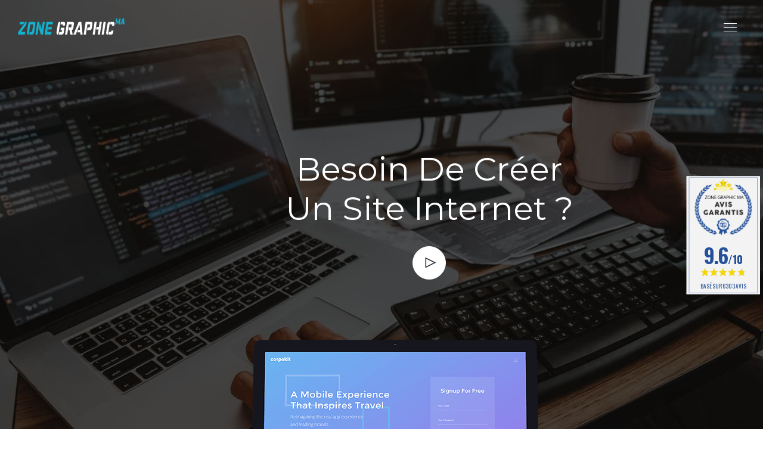

--- FILE ---
content_type: text/html;charset=UTF-8
request_url: https://zonegraphicmorocco.com/services
body_size: 11154
content:
<!DOCTYPE html><html lang="en" class="no-js"><!-- Begin Head --><head><link rel="shortcut icon" href="img/favicon.png" type="image/x-icon">
    <link rel="apple-touch-icon" href="img/apple-touch-icon.png">


    
    </head><body><div class="agJsWidget" style="">	
      <style>		
        .agJsWidget {
        display: block !important;
            line-height:normal;
        }
        #sag_b_cocarde .container {
          background:none;
          border: none !important;
        }    
        
        .sag_badge .container {
          max-width:100% !important;
          background-color: unset !important;
        }
      
        .sag_badge {
          transform-origin: 100% 50% !important;
        }
          
        @media screen and (min-width: 900px) {
          .sag_badge {
          -webkit-transform: scale(0.95) !important;
          -ms-transform: scale(0.95) !important;
          }
              }
        @media screen and (min-width: 640px) and (max-width: 900px) {
          .sag_badge {
          -webkit-transform: scale(0.8) !important;
          -ms-transform: scale(0.8) !important;
          }
              }
        @media screen and (max-width: 640px) {
          .sag_badge {
          -webkit-transform: scale(0.55) !important;
           -ms-transform: scale(0.55) !important;
          }
              }
        .agJsWidget {position: fixed; z-index: 20; right:0px;top:50%; margin-top: -70px;}</style><style>
      @import url('https://fonts.googleapis.com/css?family=Oswald:400,700');
      .sag_badge {margin: 0px 5px;}
      .agJsWidget {line-height: 22px !important;}
      .sag_badge * {-webkit-font-smoothing: antialiased; -moz-osx-font-smoothing: grayscale; text-align:center}
      .sag_badge .container {width:100% !important; height:100% !important; position:relative !important; margin: 0 !important; min-width: unset !important;}
      .jsWidgetLargeNote, .sagInfo { position:absolute; top:0; left:0; width:100%; text-align:center; font-family: 'Oswald', Arial !important;font-weight:400;letter-spacing:0;}
      .jsWidgetLargeNote{ font-weight:700; font-size:22px; line-height:22px !important; letter-spacing:0; color:#25519b; }
      .jsWidgetLargeNote big { font-weight: bold;font-size:38px; letter-spacing:-1.5px;}
      /*BADGE CLASSIC*/
      #sag_b_classic {
      cursor:pointer;
        display: block;
        width: 130px;
        height: 210px;
        background: url(https://www.zonegraphicmorocco.com/pro/zone-graphic-classic.png);
        background-size: 100%;
        background-repeat: no-repeat;
      }
      #sag_b_classic .jsWidgetLargeNote { top:128px; color:#25519b;font-size:19.5px;}
      #sag_b_classic .jsWidgetLargeNote big { line-height:inherit; font-size:36px;}
      #sag_b_classic .sagInfo {top:184px; font-size:10px; text-transform:uppercase; letter-spacing:0; color:#25519b}
      #sag_b_classic .animStarsCont{position:absolute; bottom:28px; height:20px; width:80px; left:25px; }
      #sag_b_classic .animStarsCont .animStars {margin:0 auto; height:16px; width:0; background: url(https://www.zonegraphicmorocco.com/pro/zone-stars.png); background-size:100%;margin-left:0px}
      
      
      
      #sag_b_classic .animStarsCont .animStars {
      background-size:104.16666666667%;
      }
      }</style>
      <div id="sag_b_classic" class="sag_badge" onclick="openCertificate()">
      <div class="container">
        <div class="jsWidgetLargeNote"><big>9.6</big>/10</div>
        <div class="sagInfo">Basé sur 6303 avis</div>
        <div class="animStarsCont"><div class="animStars" style="width:96%"></div></div>
      </div>
      </div>
      </div>
    <!-- Basic -->
    <meta charset="utf-8">
    <meta name="viewport" content="width=device-width, initial-scale=1, shrink-to-fit=no">
    <meta http-equiv="x-ua-compatible" content="ie=edge">

    <title>Zone Graphic Morocco service </title>
<meta property="og:url" content="https://zonegraphicmorocco.com">
    <meta property="og:image" content="https://www.zonegraphicmorocco.com/images/elrhali-ezzine-web-designer.jpg">
    <meta property="og:image:secure_url" content="https://www.zonegraphicmorocco.com/images/elrhali-ezzine-web-designer.jpg">
    <meta property="og:updated_time" content="1645026413000">
    <meta property="profile:username" content="ZONEGRAPHICMOROCCO">
    <meta name="twitter:title" content="ZONE GRAPHIC MOROCCO | Création site web Fès-Maroc ">
    <meta name="twitter:description" content="| ZONE GRAPHIC MOROCCO | Création site web Fès-Maroc | référencement, l'hébergement, le développement, la conception graphique et le marketing de sites web en ligne. Fès-Maroc |">
    <meta name="twitter:image" content="https://www.zonegraphicmorocco.com/images/elrhali-ezzine-web-designer.jpg">
    <meta name="twitter:card" content="summary_large_image">
    <link rel="canonical" href="/index">
    <meta name="description" content="C'est une  expert et créateur de site web créatif pour le référencement, l'hébergement, le développement, la conception graphique et le marketing de sites web en ligne.">
    <meta name="author" content="ZONE GRAPHIC MOROCCO | Création site web Fès-Maroc | référencement, l'hébergement, le développement, la conception graphique et le marketing de sites web en ligne. Fès-Maroc">
    <meta name="viewport" content="width=device-width, initial-scale=1.0, minimum-scale=1.0, maximum-scale=1.0, user-scalable=no">
    <meta content="width=device-width, initial-scale=1.0" name="viewport">
    <meta content="" name="ZONE GRAPHIC MOROCCO | Création site web Fès-Maroc | référencement, l'hébergement, le développement, la conception graphique et le marketing de sites web en ligne. Fès-Maroc">
    <meta content="" name="ZONE GRAPHIC MOROCCO | Création site web Fès-Maroc | référencement, l'hébergement, le développement, la conception graphique et le marketing de sites web en ligne. Fès-Maroc">
    <meta property="og:description" content="| ZONE GRAPHIC MOROCCO | Création site web Fès-Maroc | référencement, l'hébergement, le développement, la conception graphique et le marketing de sites web en ligne. Fès-Maroc |">
      <link href="https://assets.calendly.com/assets/external/widget.css" rel="stylesheet">      

    <!-- Global site tag (gtag.js) - Google Analytics -->

    <meta name="keywords" content="zonegraphicmorocco">
    <meta name="description" content="ZONE GRAPHIC -C'est une agence web qui regroupe des experts et créateurs de sites web créatifs pour le référencement, l'hébergement, le développement, la conception graphique et le marketing de sites web en ligne.">
    <meta name="author" content="zonegraphicmorocco.com">

    <!-- Web Fonts -->
    <link href="https://fonts.googleapis.com/css?family=Lato:300,400,400i|Montserrat:400,700" rel="stylesheet">

    <!-- Vendor Styles -->
    <link href="vendor/bootstrap/css/bootstrap.min.css" rel="stylesheet" type="text/css">
    <link href="css/animate.css" rel="stylesheet" type="text/css">
    <link href="vendor/themify/themify.css" rel="stylesheet" type="text/css">
    <link href="vendor/scrollbar/scrollbar.min.css" rel="stylesheet" type="text/css">
    <link href="vendor/swiper/swiper.min.css" rel="stylesheet" type="text/css">
    <link href="vendor/cubeportfolio/css/cubeportfolio.min.css" rel="stylesheet" type="text/css">

    <!-- Theme Styles -->
    <link href="css/style.css" rel="stylesheet" type="text/css">
    <link href="css/global/global.css" rel="stylesheet" type="text/css">

    <!-- Favicon -->
    
   

<!-- End Head -->

<!-- Body -->


 <!-- Google Tag Manager (noscript) -->
<noscript><iframe src="https://www.googletagmanager.com/ns.html?id=GTM-MVMSQCX"
    height="0" width="0" style="display:none;visibility:hidden"></iframe></noscript>
    <!-- End Google Tag Manager (noscript) -->


    <!--========== HEADER ==========-->
    <header class="navbar-fixed-top s-header js__header-sticky js__header-overlay">
        <!-- Navbar -->
        <div class="s-header__navbar">
            <div class="s-header__container">
                <div class="s-header__navbar-row">
                    <div class="s-header__navbar-row-col">
                        <!-- Logo -->
                        <div class="s-header__logo">
                            <a href="/Pro/" class="s-header__logo-link">
                                <img class="s-header__logo-img s-header__logo-img-default" src="img/logo.png" alt="zone graphic Logo">
                                <img class="s-header__logo-img s-header__logo-img-shrink" src="img/logo-dark.png" alt="zone graphic Logo">
                            </a>
                        </div>
                        <!-- End Logo -->
                    </div>
                    <div class="s-header__navbar-row-col">
                        <!-- Trigger -->
                        <a href="javascript:void(0);" class="s-header__trigger js__trigger">
                            <span class="s-header__trigger-icon"></span>
                            <svg x="0rem" y="0rem" width="3.125rem" height="3.125rem" viewBox="0 0 54 54">
                                <circle fill="transparent" stroke="#fff" stroke-width="1" cx="27" cy="27" r="25" stroke-dasharray="157 157" stroke-dashoffset="157"></circle>
                            </svg>
                        </a>
                        <!-- End Trigger -->
                    </div>
                </div>
            </div>
        </div>
        <!-- End Navbar -->

        <!-- Overlay -->
        <div class="s-header-bg-overlay js__bg-overlay">
            <!-- Nav -->
            <nav class="s-header__nav js__scrollbar mCustomScrollbar _mCS_1 mCS-autoHide mCS_no_scrollbar" style="position: relative; overflow: visible;"><div id="mCSB_1" class="mCustomScrollBox mCS-minimal mCSB_vertical mCSB_outside" tabindex="0"><div id="mCSB_1_container" class="mCSB_container mCS_y_hidden mCS_no_scrollbar_y" style="position:relative; top:0; left:0;" dir="ltr">
                <div class="container-fluid">
                    <!-- Menu List -->
                    <ul class="list-unstyled s-header__nav-menu">
                        <li class="s-header__nav-menu-item"><a class="s-header__nav-menu-link s-header__nav-menu-link-divider" href="/">Accueil</a></li>
                        <li class="s-header__nav-menu-item"><a class="s-header__nav-menu-link s-header__nav-menu-link-divider" href="about">À-propos</a></li>
                        <li class="s-header__nav-menu-item"><a class="s-header__nav-menu-link s-header__nav-menu-link-divider -is-active" href="services">Services</a></li>

                        <li class="s-header__nav-menu-item"><a class="s-header__nav-menu-link s-header__nav-menu-link-divider" href="index_portfolio">Portfolio</a></li>

                        <li class="s-header__nav-menu-item"><a class="s-header__nav-menu-link s-header__nav-menu-link-divider" href="https://www.zonegraphicblog.com/">Blog</a></li>
                    </ul>
                    <!-- End Menu List -->

                    <!-- Menu List -->
                    <ul class="list-unstyled s-header__nav-menu">

                        <li class="s-header__nav-menu-item"><a class="s-header__nav-menu-link s-header__nav-menu-link-divider" href="team">Équipe</a></li>
                        <li class="s-header__nav-menu-item"><a class="s-header__nav-menu-link s-header__nav-menu-link-divider" href="index_app_landing">App Landing</a></li>
                        <li class="s-header__nav-menu-item"><a class="s-header__nav-menu-link s-header__nav-menu-link-divider" href="events">Événements</a></li>
                        <li class="s-header__nav-menu-item"><a class="s-header__nav-menu-link s-header__nav-menu-link-divider" href="faq">FAQ</a>
                        </li>
                        <li class="s-header__nav-menu-item"><a class="s-header__nav-menu-link s-header__nav-menu-link-divider" href="contacts">Contacts</a></li>
                    </ul>
                    <!-- End Menu List -->
                </div>
            </div></div><div id="mCSB_1_scrollbar_vertical" class="mCSB_scrollTools mCSB_1_scrollbar mCS-minimal mCSB_scrollTools_vertical" style="display: none;"><div class="mCSB_draggerContainer"><div id="mCSB_1_dragger_vertical" class="mCSB_dragger" style="position: absolute; min-height: 50px; height: 0px; top: 0px;" oncontextmenu="return false;"><div class="mCSB_dragger_bar" style="line-height: 50px;"></div></div><div class="mCSB_draggerRail"></div></div></div></nav>
            <!-- End Nav -->

            <!-- Action -->
            <ul class="list-inline s-header__action s-header__action--lb">
                <li class="s-header__action-item"><a class="s-header__action-linke" href="https://www.zonegraphicmorocco.com/">Français</a></li>
                <li class="s-header__action-item"><a class="s-header__action-link -is-active" href="https://www.zonegraphicmorocco.com/ar/">Arabic</a></li>
            </ul>
            <!-- End Action -->

            <!-- Action -->
            <ul class="list-inline s-header__action s-header__action--rb">
                <li class="s-header__action-item">
                    <a class="s-header__action-link" href="https://www.facebook.com/zonegraphicmorocco">
                        <i class="g-padding-r-5--xs ti-facebook"></i>
                        <span class="g-display-none--xs g-display-inline-block--sm">Facebook</span>
                    </a>
                </li>
                <li class="s-header__action-item">
                    <a class="s-header__action-link" href="https://www.linkedin.com/in/zone-graphic/" target="”_blank”">
                        <i class="g-padding-r-5--xs ti-linkedin"> </i>
                        <span class="g-display-none--xs g-display-inline-block--sm" target="”_blank”">Linkedin</span>
                    </a>
                </li>
                <li class="s-header__action-item">
                    <a class="s-header__action-link" href="https://www.instagram.com/elrhali_ezzine/">
                        <i class="g-padding-r-5--xs ti-instagram"></i>
                        <span class="g-display-none--xs g-display-inline-block--sm" target="”_blank”">Instagram</span>
                    </a>
                </li>
            </ul>
            <!-- End Action -->
        </div>
        <!-- End Overlay -->
    </header>
    <!--========== END HEADER ==========-->

    <!--========== PROMO BLOCK ==========-->
    <div class="s-swiper js__swiper-one-item swiper-container-horizontal">
        <!-- Swiper Wrapper -->
        <div class="swiper-wrapper" style="transform: translate3d(-1440px, 0px, 0px); transition-duration: 0ms;"><div class="g-fullheight--xs g-bg-position--center swiper-slide swiper-slide-duplicate swiper-slide-prev" style="background: url(&quot;img/1920x1080/01.jpg&quot;); width: 1440px;" data-swiper-slide-index="1">
                <div class="container g-text-center--xs g-ver-center--xs">
                    <div class="g-margin-b-30--xs">
                        <div class="g-margin-b-30--xs">
                            <h2 class="g-font-size-35--xs g-font-size-45--sm g-font-size-55--md g-color--white">ZONE
                                GRAPHIC,<br>Agence de création sites web
                                <br>au Maroc</h2>
                        </div>
                        <a class="js__popup__youtube" href="videos/ceation-site-web-videos.mp4" title="vimeo-player">
                            <i class="s-icon s-icon--lg s-icon--white-bg g-radius--circle ti-control-play"></i>
                        </a>
                    </div>
                </div>
            </div>
            <div class="g-fullheight--xs g-bg-position--center swiper-slide swiper-slide-active" style="background: url(&quot;img/1920x1080/02.jpg&quot;); width: 1440px;" data-swiper-slide-index="0">
                <div class="container g-text-center--xs g-ver-center--xs">
                    <div class="g-margin-b-30--xs">
                        <h1 class="g-font-size-35--xs g-font-size-45--sm g-font-size-55--md g-color--white">Besoin de
                            créer <br>un site internet ?</h1>
                    </div>
                    <a class="js__popup__youtube" href="videos/ceation site web videos.mp4" title="vimeo-player">
                        <i class="s-icon s-icon--lg s-icon--white-bg g-radius--circle ti-control-play"></i>
                    </a>
                </div>
            </div>
            <div class="g-fullheight--xs g-bg-position--center swiper-slide swiper-slide-next" style="background: url(&quot;img/1920x1080/01.jpg&quot;); width: 1440px;" data-swiper-slide-index="1">
                <div class="container g-text-center--xs g-ver-center--xs">
                    <div class="g-margin-b-30--xs">
                        <div class="g-margin-b-30--xs">
                            <h2 class="g-font-size-35--xs g-font-size-45--sm g-font-size-55--md g-color--white">ZONE
                                GRAPHIC,<br>Agence de création sites web
                                <br>au Maroc</h2>
                        </div>
                        <a class="js__popup__youtube" href="videos/ceation-site-web-videos.mp4" title="vimeo-player">
                            <i class="s-icon s-icon--lg s-icon--white-bg g-radius--circle ti-control-play"></i>
                        </a>
                    </div>
                </div>
            </div>
        <div class="g-fullheight--xs g-bg-position--center swiper-slide swiper-slide-duplicate" style="background: url(&quot;img/1920x1080/02.jpg&quot;); width: 1440px;" data-swiper-slide-index="0">
                <div class="container g-text-center--xs g-ver-center--xs">
                    <div class="g-margin-b-30--xs">
                        <h1 class="g-font-size-35--xs g-font-size-45--sm g-font-size-55--md g-color--white">Besoin de
                            créer <br>un site internet ?</h1>
                    </div>
                    <a class="js__popup__youtube" href="videos/ceation site web videos.mp4" title="vimeo-player">
                        <i class="s-icon s-icon--lg s-icon--white-bg g-radius--circle ti-control-play"></i>
                    </a>
                </div>
            </div></div>
        <!-- End Swiper Wrapper -->

        <!-- Arrows -->

        <!--========== END PROMO BLOCK ==========-->

        <!--========== PAGE CONTENT ==========-->
        <!-- Mockup -->
        <div class="container g-margin-t-o-150--xs">
            <div class="center-block s-mockup-v1">
                <img class="img-responsive" src="img/mockups/devices-01.png" alt="Mockup Image">
            </div>
        </div>
        <!-- End Mockup -->

        <!-- Portfolio -->
        <div class="container g-padding-y-80--xs g-padding-y-125--xsm">
            <div class="row g-margin-b-30--xs">
                <div class="col-sm-4">
                    <div class="g-margin-t-20--md g-margin-b-40--xs">
                        <p class="text-uppercase g-font-size-14--xs g-font-weight--700 g-color--primary g-letter-spacing--2 g-margin-b-25--xs">
                            creation site web</p>
                        <h2 class="g-font-size-32--xs g-font-size-36--md">Projets</h2>
                        <p>Nous maîtrisons la plupart des technologies actuelles.<br>Découvrez-nous et appréciez les
                            choses pour lesquelles nous savons que nous sommes bons.</p>
                    </div>
                </div>

                <div class="col-sm-8">
                    <!-- Portfolio Gallery -->
                    <div id="js__grid-portfolio-gallery" class="s-portfolio__paginations-v1 cbp cbp-caption-active cbp-caption- cbp-ready cbp-mode-slider" style="height: 26px;"><div class="cbp-wrapper-outer"><div class="cbp-wrapper" style="width: 1895px;">
                        <!-- Item -->
                        <div class="s-portfolio__item cbp-item motion graphic" style="width: 367px; left: 0px; top: 0px;"><div class="cbp-item-wrapper">
                            <div class="s-portfolio__img-effect">
                                <img src="img/970x647/09.jpg" alt="Portfolio Image">
                            </div>
                            <div class="s-portfolio__caption-hover--cc">
                                <div class="g-margin-b-25--xs">
                                    <h4 class="g-font-size-18--xs g-color--white g-margin-b-5--xs">Proposition</h4>
                                    <p class="g-color--white-opacity">Essayez ce modèle/restaurant</p>
                                </div>
                                <ul class="list-inline g-ul-li-lr-5--xs g-margin-b-0--xs">
                                    <form action="https://www.paypal.com/cgi-bin/webscr" method="post" target="_top">
                                        <input type="hidden" name="cmd" value="_s-xclick">
                                        <input type="hidden" name="hosted_button_id" value="PTJTPS37SJS8S">
                                        <input type="image" src="img/logo-shop.png" border="0" name="submit" alt="PayPal - The safer, easier way to pay online!">
                                   
                                    </form>
                                    <li>
                                        <a href="img/970x647/09.jpg" class="cbp-lightbox s-icon s-icon--sm s-icon--white-bg g-radius--circle" data-title="Proposition &lt;br/&gt; Essayez ce modèle/restaurant">
                                            <i class="ti-fullscreen"></i>
                                        </a>
                                    </li>
                                    <li>
                                        <a onclick="Calendly.initPopupWidget({url: 'https://www.zonegraphicmorocco.com/restaurant/60-meatking/?primary_color=13b1cd'});return false;" class="s-icon s-icon--sm s-icon s-icon--white-bg g-radius--circle">
                                            <i class="ti-link"></i>
                                        </a>
                                    </li>
                                </ul>
                            </div>
                        </div></div>

                        <div class="s-portfolio__item cbp-item motion" style="width: 367px; left: 382px; top: 0px;"><div class="cbp-item-wrapper">
                            <div class="s-portfolio__img-effect">
                                <img src="img/970x647/ZONEGRAPHIC-creation-de-site-web-2021-fes-2000-DHS-a-z6.jpg" alt="Portfolio Image">
                            </div>
                            <div class="s-portfolio__caption-hover--cc">
                                <div class="g-margin-b-25--xs">
                                    <h4 class="g-font-size-18--xs g-color--white g-margin-b-5--xs">Proposition</h4>
                                    <p class="g-color--white-opacity">Essayez ce modèle/restaurant</p>
                                </div>
                                <ul class="list-inline g-ul-li-lr-5--xs g-margin-b-0--xs">
                                    <form action="https://www.paypal.com/cgi-bin/webscr" method="post" target="_top">
                                        <input type="hidden" name="cmd" value="_s-xclick">
                                        <input type="hidden" name="hosted_button_id" value="PTJTPS37SJS8S">
                                        <input type="image" src="img/logo-shop.png" border="0" name="submit" alt="PayPal - The safer, easier way to pay online!">
                                   
                                    </form>
                                    <li>
                                        <a href="img/970x647/ZONEGRAPHIC-creation-de-site-web-2021-fes-2000-DHS-a-z6.jpg" class="cbp-lightbox s-icon s-icon--sm s-icon--white-bg g-radius--circle" data-title="Proposition &lt;br/&gt; Essayez ce modèle/restaurant">
                                            <i class="ti-fullscreen"></i>
                                        </a>
                                    </li>
                                    <li>
                                        <a onclick="Calendly.initPopupWidget({url: 'https://www.zonegraphicmorocco.com/autre/appetizer-master/?primary_color=13b1cd'});return false;" class="s-icon s-icon--sm s-icon s-icon--white-bg g-radius--circle">
                                            <i class="ti-link"></i>
                                        </a>
                                    </li>
                                </ul>
                            </div>
                        </div></div>


                        <div class="s-portfolio__item cbp-item logos" style="width: 367px; left: 764px; top: 0px;"><div class="cbp-item-wrapper">
                            <div class="s-portfolio__img-effect">
                                <img src="img/970x647/restorants-fes-zonegraphic-creation-site-web.jpg" alt="Portfolio Image">
                            </div>
                            <div class="s-portfolio__caption-hover--cc">
                                <div class="g-margin-b-25--xs">
                                    <h4 class="g-font-size-18--xs g-color--white g-margin-b-5--xs">Proposition</h4>
                                    <p class="g-color--white-opacity">Essayez ce modèle/restaurant</p>
                                </div>
                                <ul class="list-inline g-ul-li-lr-5--xs g-margin-b-0--xs">
                                    <form action="https://www.paypal.com/cgi-bin/webscr" method="post" target="_top">
                                        <input type="hidden" name="cmd" value="_s-xclick">
                                        <input type="hidden" name="hosted_button_id" value="PTJTPS37SJS8S">
                                        <input type="image" src="img/logo-shop.png" border="0" name="submit" alt="PayPal - The safer, easier way to pay online!">
                                   
                                    </form>
                                    <li>
                                        <a href="img/970x647/restorants-fes-zonegraphic-creation-site-web.jpg" class="cbp-lightbox s-icon s-icon--sm s-icon--white-bg g-radius--circle" data-title="Proposition &lt;br/&gt; Essayez ce modèle/restaurant">
                                            <i class="ti-fullscreen"></i>
                                        </a>
                                    </li>
                                    <li>
                                        <a onclick="Calendly.initPopupWidget({url: 'https://www.zonegraphicmorocco.com/restaurant/82-restaurant/?primary_color=13b1cd'});return false;" class="s-icon s-icon--sm s-icon s-icon--white-bg g-radius--circle">
                                            <i class="ti-link"></i>
                                        </a>
                                    </li>
                                </ul>
                            </div>
                        </div></div>

                        <div class="s-portfolio__item cbp-item logos" style="width: 367px; left: 1146px; top: 0px;"><div class="cbp-item-wrapper">
                            <div class="s-portfolio__img-effect">
                                <img src="img/970x647/restorants-fes-zonegraphic-creation-site-web-2021.jpg" alt="Portfolio Image">
                            </div>
                            <div class="s-portfolio__caption-hover--cc">
                                <div class="g-margin-b-25--xs">
                                    <h4 class="g-font-size-18--xs g-color--white g-margin-b-5--xs">Proposition</h4>
                                    <p class="g-color--white-opacity">Essayez ce modèle/restaurant</p>
                                </div>
                                <ul class="list-inline g-ul-li-lr-5--xs g-margin-b-0--xs">
                                    <form action="https://www.paypal.com/cgi-bin/webscr" method="post" target="_top">
                                        <input type="hidden" name="cmd" value="_s-xclick">
                                        <input type="hidden" name="hosted_button_id" value="PTJTPS37SJS8S">
                                        <input type="image" src="img/logo-shop.png" border="0" name="submit" alt="PayPal - The safer, easier way to pay online!">
                                   
                                    </form>
                                    <li>
                                        <a href="img/970x647/restorants-fes-zonegraphic-creation-site-web-2021.jpg" class="cbp-lightbox s-icon s-icon--sm s-icon--white-bg g-radius--circle" data-title="Proposition &lt;br/&gt; Essayez ce modèle/restaurant">
                                            <i class="ti-fullscreen"></i>
                                        </a>
                                    </li>
                                    <li>
                                        <a onclick="Calendly.initPopupWidget({url: 'https://www.zonegraphicmorocco.com/restaurant/delicious/delicious/?primary_color=13b1cd'});return false;" class="s-icon s-icon--sm s-icon s-icon--white-bg g-radius--circle">
                                            <i class="ti-link"></i>
                                        </a>
                                    </li>
                                </ul>
                            </div>
                        </div></div>



                        <div class="s-portfolio__item cbp-item graphic" style="width: 367px; left: 1528px; top: 0px;"><div class="cbp-item-wrapper">
                            <div class="s-portfolio__img-effect">
                                <img src="img/970x647/ZONEGRAPHIC-creation-de-site-web-2021-fes.jpg" alt="Portfolio Image">
                            </div>
                            <div class="s-portfolio__caption-hover--cc">
                                <div class="g-margin-b-25--xs">
                                    <h4 class="g-font-size-18--xs g-color--white g-margin-b-5--xs">Proposition</h4>
                                    <p class="g-color--white-opacity">Essayez ce modèle/Hôtels</p>
                                </div>
                                <ul class="list-inline g-ul-li-lr-5--xs g-margin-b-0--xs">
                                    <form action="https://www.paypal.com/cgi-bin/webscr" method="post" target="_top">
                                        <input type="hidden" name="cmd" value="_s-xclick">
                                        <input type="hidden" name="hosted_button_id" value="PTJTPS37SJS8S">
                                        <input type="image" src="img/logo-shop.png" border="0" name="submit" alt="PayPal - The safer, easier way to pay online!">
                                   
                                    </form>
                                    <li>
                                        <a href="img/970x647/ZONEGRAPHIC-creation-de-site-web-2021-fes.jpg" class="cbp-lightbox s-icon s-icon--sm s-icon--white-bg g-radius--circle" data-title="Proposition &lt;br/&gt; Essayez ce modèle/Hôtels">
                                            <i class="ti-fullscreen"></i>
                                        </a>
                                    </li>
                                    <li>
                                        <a onclick="Calendly.initPopupWidget({url: 'https://www.zonegraphicmorocco.com/hotel/seapalace-master/?primary_color=13b1cd'});return false;" class="s-icon s-icon--sm s-icon s-icon--white-bg g-radius--circle">
                                            <i class="ti-link"></i>
                                        </a>
                                    </li>
                                </ul>
                            </div>
                        </div></div>




                        <!-- End Item -->
                    </div></div><div class="cbp-nav"><div class="cbp-nav-controls"><div class="cbp-nav-prev" data-slider-action="prev"></div><div class="cbp-nav-next" data-slider-action="next"></div></div><div class="cbp-nav-pagination"><div class="cbp-nav-pagination-item cbp-nav-pagination-active" data-slider-action="jumpTo"></div><div class="cbp-nav-pagination-item" data-slider-action="jumpTo"></div><div class="cbp-nav-pagination-item" data-slider-action="jumpTo"></div></div></div></div>
                    <!-- End Portfolio Gallery -->
                </div>
            </div>
        </div>
        <!-- End Portfolio -->

        <!-- Counter -->
        <div class="js__parallax-window" style="background: url(img/1920x1080/06.jpg) 50% 0 no-repeat fixed;">
            <div class="container g-padding-y-80--xs g-padding-y-125--sm">
                <div class="row">
                    <div class="col-md-3 col-xs-6 g-full-width--xs g-margin-b-70--xs g-margin-b-0--lg">
                        <div class="g-text-center--xs">
                            <div class="g-margin-b-10--xs">
                                <figure class="g-display-inline-block--xs g-font-size-70--xs g-color--white js__counter">12
                                </figure>
                                <span class="g-font-size-40--xs g-color--white">k</span>
                            </div>
                            <div class="center-block g-hor-divider__solid--white g-width-40--xs g-margin-b-25--xs">
                            </div>
                            <h4 class="g-font-size-18--xs g-color--white">Lignes de code</h4>
                        </div>
                    </div>
                    <div class="col-md-3 col-xs-6 g-full-width--xs g-margin-b-70--xs g-margin-b-0--lg">
                        <div class="g-text-center--xs">
                            <figure class="g-display-block--xs g-font-size-70--xs g-color--white g-margin-b-10--xs js__counter">
                                350</figure>
                            <div class="center-block g-hor-divider__solid--white g-width-40--xs g-margin-b-25--xs">
                            </div>
                            <h4 class="g-font-size-18--xs g-color--white">Conception Complète</h4>
                        </div>
                    </div>
                    <div class="col-md-3 col-xs-6 g-full-width--xs g-margin-b-70--xs g-margin-b-0--sm">
                        <div class="g-text-center--xs">
                            <figure class="g-display-block--xs g-font-size-70--xs g-color--white g-margin-b-10--xs js__counter">
                                127</figure>
                            <div class="center-block g-hor-divider__solid--white g-width-40--xs g-margin-b-25--xs">
                            </div>
                            <h4 class="g-font-size-18--xs g-color--white">pages multiples</h4>
                        </div>
                    </div>
                    <div class="col-md-3 col-xs-6 g-full-width--xs">
                        <div class="g-text-center--xs">
                            <div class="g-margin-b-10--xs">

                                <span class="g-font-size-40--xs g-color--white">+
                                </span>
                                <figure class="g-display-inline-block--xs g-font-size-70--xs g-color--white js__counter">18
                                </figure>
                            </div>
                            <div class="center-block g-hor-divider__solid--white g-width-40--xs g-margin-b-25--xs">
                            </div>
                            <h4 class="g-font-size-18--xs g-color--white">Assistance plus rapide</h4>
                        </div>
                    </div>
                </div>
            </div>
        </div>
        <!-- End Counter -->

        <!-- Plan -->
        <div class="container g-padding-y-80--xs g-padding-y-125--sm">
            <div class="g-text-center--xs g-margin-b-80--xs">
                <p class="text-uppercase g-font-size-14--xs g-font-weight--700 g-color--primary g-letter-spacing--2 g-margin-b-25--xs">
                    Conception Graphique</p>
                <h2 class="g-font-size-32--xs g-font-size-36--md">Social Media </h2>
            </div>
            <div class="row">
                <div class="col-sm-4 g-margin-b-30--xs g-margin-b-0--md">
                    <!-- News -->
                    <article>
                        <img class="img-responsive" src="img/970x970/creation-site-web-en-ligne-2022-web-designer-maroc-elrhali-ezzine-infographiste-fes-casablanca-rabat-maroc-zone-graphic-2950Dh-site-web.png" alt="Image">
                        <div class="g-bg-color--white g-box-shadow__dark-lightest-v2 g-text-center--xs g-padding-x-40--xs g-padding-y-40--xs">
                            <p class="text-uppercase g-font-size-14--xs g-font-weight--700 g-color--primary g-letter-spacing--2">
                                Digital Marketing</p>
                            <h3 class="g-font-size-22--xs g-letter-spacing--1"><a> Page Facebook +Instagram</a></h3>
                            <p> +3 Post par Semaine </p>
                            <form action="https://www.paypal.com/cgi-bin/webscr" method="post" target="_top">
                                <input type="hidden" name="cmd" value="_s-xclick">
                                <input type="hidden" name="hosted_button_id" value="PTJTPS37SJS8S">
                                <input type="image" src="img/logo-shop.png" border="0" name="submit" alt="PayPal, le réflexe sécurité pour payer en ligne">
                                <img alt="" border="0" src="https://www.paypalobjects.com/ar_EG/i/scr/pixel.gif" width="1" height="1">
                            </form>




                        </div>
                    </article>
                    <!-- End News -->
                </div>
                <div class="col-sm-4 g-margin-b-30--xs g-margin-b-0--md">
                    <!-- News -->
                    <article>
                        <img class="img-responsive" src="img/970x970/creation-site-web-en-ligne-2022-web-designer-maroc-elrhali-ezzine-infographiste-fes-casablanca-rabat-maroc-zone-graphic-morocco.png" alt="Image">
                        <div class="g-bg-color--white g-box-shadow__dark-lightest-v2 g-text-center--xs g-padding-x-40--xs g-padding-y-40--xs">
                            <p class="text-uppercase g-font-size-14--xs g-font-weight--700 g-color--primary g-letter-spacing--2">
                                Digital Marketing</p>
                            <h3 class="g-font-size-22--xs g-letter-spacing--1"><a> Page Facebook +Instagram</a></h3>
                            <p> +3 Post par Semaine </p>
                            <form action="https://www.paypal.com/cgi-bin/webscr" method="post" target="_top">
                                <input type="hidden" name="cmd" value="_s-xclick">
                                <input type="hidden" name="hosted_button_id" value="PTJTPS37SJS8S">
                                <input type="image" src="img/logo-shop.png" border="0" name="submit" alt="PayPal, le réflexe sécurité pour payer en ligne">
                                <img alt="" border="0" src="https://www.paypalobjects.com/ar_EG/i/scr/pixel.gif" width="1" height="1">
                            </form>


                        </div>
                    </article>
                    <!-- End News -->
                </div>
                <div class="col-sm-4">
                    <!-- News -->
                    <article>
                        <img class="img-responsive" src="img/970x970/creation-site-web-en-ligne-2022-web-designer-maroc-elrhali-ezzine-infographiste-fes-casablanca-rabat-maroc-zone-graphic-2950Dh-bon-prix-site-web.png" alt="Image">
                        <div class="g-bg-color--white g-box-shadow__dark-lightest-v2 g-text-center--xs g-padding-x-40--xs g-padding-y-40--xs">
                            <p class="text-uppercase g-font-size-14--xs g-font-weight--700 g-color--primary g-letter-spacing--2">
                                Digital Marketing</p>
                            <h3 class="g-font-size-22--xs g-letter-spacing--1"><a> Page Facebook +Instagram</a></h3>
                            <p> +3 Post par Semaine </p>
                            <form action="https://www.paypal.com/cgi-bin/webscr" method="post" target="_top">
                                <input type="hidden" name="cmd" value="_s-xclick">
                                <input type="hidden" name="hosted_button_id" value="PTJTPS37SJS8S">
                                <input type="image" src="img/logo-shop.png" border="0" name="submit" alt="PayPal, le réflexe sécurité pour payer en ligne">
                                <img alt="" border="0" src="https://www.paypalobjects.com/ar_EG/i/scr/pixel.gif" width="1" height="1">
                            </form>

                        </div>
                    </article>
                    <!-- End News -->
                </div>

                <div class="col-sm-4">
                    <!-- News -->
                    <article>
                        <img class="img-responsive" src="img/970x970/web-designer-maroc-elrhali-ezzine-infographiste-fes-casablanca-rabat-maroc-ELRHALI-EZZINE.png" alt="Image">
                        <div class="g-bg-color--white g-box-shadow__dark-lightest-v2 g-text-center--xs g-padding-x-40--xs g-padding-y-40--xs">
                            <p class="text-uppercase g-font-size-14--xs g-font-weight--700 g-color--primary g-letter-spacing--2">
                                Digital Marketing</p>
                            <h3 class="g-font-size-22--xs g-letter-spacing--1"><a> Page Facebook +Instagram</a></h3>
                            <p> +3 Post par Semaine </p>
                            <form action="https://www.paypal.com/cgi-bin/webscr" method="post" target="_top">
                                <input type="hidden" name="cmd" value="_s-xclick">
                                <input type="hidden" name="hosted_button_id" value="PTJTPS37SJS8S">
                                <input type="image" src="img/logo-shop.png" border="0" name="submit" alt="PayPal, le réflexe sécurité pour payer en ligne">
                                <img alt="" border="0" src="https://www.paypalobjects.com/ar_EG/i/scr/pixel.gif" width="1" height="1">
                            </form>

                        </div>
                    </article>
                    <!-- End News -->
                </div>

                <div class="col-sm-4">
                    <!-- News -->
                    <article>
                        <img class="img-responsive" src="img/970x970/creation-site-web-en-ligne-2022-web-designer-maroc-elrhali-ezzine-infographiste-fes-casablanca-rabat-maroc-zonegraphic-morocco.png" alt="Image">
                        <div class="g-bg-color--white g-box-shadow__dark-lightest-v2 g-text-center--xs g-padding-x-40--xs g-padding-y-40--xs">
                            <p class="text-uppercase g-font-size-14--xs g-font-weight--700 g-color--primary g-letter-spacing--2">
                                Digital Marketing</p>
                            <h3 class="g-font-size-22--xs g-letter-spacing--1"><a> Page Facebook +Instagram</a></h3>
                            <p> +3 Post par Semaine </p>
                            <form action="https://www.paypal.com/cgi-bin/webscr" method="post" target="_top">
                                <input type="hidden" name="cmd" value="_s-xclick">
                                <input type="hidden" name="hosted_button_id" value="PTJTPS37SJS8S">
                                <input type="image" src="img/logo-shop.png" border="0" name="submit" alt="PayPal, le réflexe sécurité pour payer en ligne">
                                <img alt="" border="0" src="https://www.paypalobjects.com/ar_EG/i/scr/pixel.gif" width="1" height="1">
                            </form>

                        </div>
                    </article>
                    <!-- End News -->
                </div>

                <div class="col-sm-4">
                    <!-- News -->
                    <article>
                        <img class="img-responsive" src="img/970x970/web-designer-maroc-elrhali-ezzine-infographiste-fes-casablanca-rabat-maroc-webdesignermaroc.png" alt="Image">
                        <div class="g-bg-color--white g-box-shadow__dark-lightest-v2 g-text-center--xs g-padding-x-40--xs g-padding-y-40--xs">
                            <p class="text-uppercase g-font-size-14--xs g-font-weight--700 g-color--primary g-letter-spacing--2">
                                Digital Marketing</p>
                            <h3 class="g-font-size-22--xs g-letter-spacing--1"><a> Page Facebook +Instagram</a></h3>
                            <p> +3 Post par Semaine </p>
                            <form action="https://www.paypal.com/cgi-bin/webscr" method="post" target="_top">
                                <input type="hidden" name="cmd" value="_s-xclick">
                                <input type="hidden" name="hosted_button_id" value="PTJTPS37SJS8S">
                                <input type="image" src="img/logo-shop.png" border="0" name="submit" alt="PayPal, le réflexe sécurité pour payer en ligne">
                                <img alt="" border="0" src="https://www.paypalobjects.com/ar_EG/i/scr/pixel.gif" width="1" height="1">
                            </form>

                        </div>
                    </article>
                    <!-- End News -->
                </div>
            </div>
        </div>
        <!-- End News -->
        <!-- End News -->

        <!-- Counter -->


        <!-- End Plan -->

        <!-- Plan -->

        <!-- End Swipper Wrapper -->

        <!-- Arrows -->
        <div class="g-font-size-22--xs g-color--heading js__swiper-fraction"></div>
        <a href="javascript:void(0);" class="g-display-none--xs g-display-inline-block--sm s-swiper__arrow-v1--right s-icon s-icon--md s-icon--primary-brd g-radius--circle ti-angle-right js__swiper-btn--next"></a>
        <a href="javascript:void(0);" class="g-display-none--xs g-display-inline-block--sm s-swiper__arrow-v1--left s-icon s-icon--md s-icon--primary-brd g-radius--circle ti-angle-left js__swiper-btn--prev"></a>
        <!-- End Arrows -->
    </div>
    
    
    <!-- End Testimonials -->

    <!-- Clients -->

    <!-- End Clients -->
    <!--========== END PAGE CONTENT ==========-->

    <!--========== FOOTER ==========-->
    <footer class="g-bg-color--dark">
        <!-- Links -->
        <div class="g-hor-divider__dashed--white-opacity-lightest">
            <div class="container g-padding-y-80--xs">
                <div class="row">
                    <div class="col-sm-2 g-margin-b-20--xs g-margin-b-0--md">
                        <ul class="list-unstyled g-ul-li-tb-5--xs g-margin-b-0--xs">
                            <li><a class="g-font-size-15--xs g-color--white-opacity" href="/">Accueil</a></li>
                            <li><a class="g-font-size-15--xs g-color--white-opacity" href="about">À-propos</a></li>
                            <li><a class="g-font-size-15--xs g-color--white-opacity" href="services">Services</a>
                            </li>
                            <li><a class="g-font-size-15--xs g-color--white-opacity" href="contacts">Contacts</a>
                            </li>
                        </ul>
                    </div>
                    <div class="col-sm-2 g-margin-b-20--xs g-margin-b-0--md">
                        <ul class="list-unstyled g-ul-li-tb-5--xs g-margin-b-0--xs">
                            <li><a class="g-font-size-15--xs g-color--white-opacity" href="https://web.whatsapp.com/send?text=ZONE%20GRAPHIC%20MA%20|%20C%27est%20une%20agence%20web%20qui%20regroupe%20des%20experts%20et%20cr%C3%A9ateurs%20de%20sites%20web%20cr%C3%A9atifs%20pour%20le%20r%C3%A9f%C3%A9rencement,%20l%27h%C3%A9bergement,%20le%20d%C3%A9veloppement,%20la%20conception%20graphique%20et%20le%20marketing%20de%20sites%20web%20en%20ligne.%20|%20https://www.zonegraphicmorocco.com" target="_blank">Whatsapp</a></li>
                            <li><a class="g-font-size-15--xs g-color--white-opacity" href="https://www.facebook.com/sharer.php?u=https://www.zonegraphicmorocco.com" target="_blank">Facebook</a></li>
                            <li><a class="g-font-size-15--xs g-color--white-opacity" href="https://www.linkedin.com/shareArticle?url=https://www.zonegraphicmorocco.com" target="_blank">Linkedin</a></li>
                            <li><a class="g-font-size-15--xs g-color--white-opacity" href="https://twitter.com/share?url=https://www.zonegraphicmorocco.com" target="_blank">Twitter</a></li>
                        </ul>
                    </div>
                    <div class="col-sm-2 g-margin-b-40--xs g-margin-b-0--md">
                        <ul class="list-unstyled g-ul-li-tb-5--xs g-margin-b-0--xs">
                            <li><a class="g-font-size-15--xs g-color--white-opacity" href="mailto:zonegraphicmorocco@gmail.com" target="_blank">E-mail</a></li>
                            <li><a class="g-font-size-15--xs g-color--white-opacity" href="tel:+212619856080">Phone</a>
                            </li>
                            <li><a class="g-font-size-15--xs g-color--white-opacity" href="index_portfolio">Progets</a></li>
                            <li><a class="g-font-size-15--xs g-color--white-opacity" href="team">Équipe &amp;
                                    Conditions</a></li>
                        </ul>
                    </div>
                    <div class="col-md-4 col-md-offset-2 col-sm-5 col-sm-offset-1 s-footer__logo g-padding-y-50--xs g-padding-y-0--md">
                        <h3 class="g-font-size-18--xs g-color--white">ZONE GRAPHIC</h3>
                        <p class="g-color--white-opacity">
                            </p><div id="paypal-button-container-P-01U47339XA3164427MFRD4SQ"><div id="zoid-paypal-buttons-uid_96a9862692_mdy6mjq6mzu" class="paypal-buttons paypal-buttons-context-iframe paypal-buttons-label-paypal paypal-buttons-layout-vertical" data-paypal-smart-button-version="5.0.526" style="height: 191px; transition: 0.2s ease-in-out;"><style nonce="">
                    #zoid-paypal-buttons-uid_96a9862692_mdy6mjq6mzu {
                        position: relative;
                        display: inline-block;
                        width: 100%;
                        min-height: 35px;
                        min-width: 200px;
                        font-size: 0;
                    }

                    #zoid-paypal-buttons-uid_96a9862692_mdy6mjq6mzu > iframe {
                        position: absolute;
                        top: 0;
                        left: 0;
                        width: 100%;
                        height: 100%;
                    }

                    #zoid-paypal-buttons-uid_96a9862692_mdy6mjq6mzu > iframe.component-frame {
                        z-index: 100;
                    }

                    #zoid-paypal-buttons-uid_96a9862692_mdy6mjq6mzu > iframe.prerender-frame {
                        transition: opacity .2s linear;
                        z-index: 200;
                    }

                    #zoid-paypal-buttons-uid_96a9862692_mdy6mjq6mzu > iframe.visible {
                        opacity: 1;
                    }

                    #zoid-paypal-buttons-uid_96a9862692_mdy6mjq6mzu > iframe.invisible {
                        opacity: 0;
                        pointer-events: none;
                    }

                    #zoid-paypal-buttons-uid_96a9862692_mdy6mjq6mzu > .smart-menu {
                        position: absolute;
                        z-index: 300;
                        top: 0;
                        left: 0;
                        width: 100%;
                    }
                </style><iframe allowtransparency="true" name="[base64]" title="PayPal" allowpaymentrequest="allowpaymentrequest" scrolling="no" id="jsx-iframe-571ebba036" class="component-frame visible" style="background-color: transparent; border: none;"></iframe><div id="smart-menu" class="smart-menu"></div><div id="installments-modal" class="installments-modal"></div><iframe name="__detect_close_uid_9df6de0c2a_mdy6mjq6mzu__" style="display: none;"></iframe></div></div>
                    </div>
                </div>
            </div>
        </div>
        <!-- End Links -->

        <!-- Copyright -->
        <div class="container g-padding-y-50--xs">
            <div class="row">
                <div class="col-xs-6">
                    <a href="index">
                        <img class="g-width-100--xs g-height-auto--xs" src="img/logo.png" alt="Megakit Logo">
                    </a>
                </div>
                <div class="col-xs-6 g-text-right--xs">
                    <p class="g-font-size-14--xs g-margin-b-0--xs g-color--white-opacity-light">Group : <a href="/">Zone
                            Graphic</a> - 2018-2022© Copyright ELRHALI EZZINE </p>
                </div>
            </div>
        </div>
        <!-- End Copyright -->
    </footer>
    <!--========== END FOOTER ==========-->
    

    

    <!-- Back To Top -->
    <a href="javascript:void(0);" class="s-back-to-top js__back-to-top"></a>

    <!--========== JAVASCRIPTS (Load javascripts at bottom, this will reduce page load time) ==========-->
    <!-- Vendor -->
    
    
    
    
    
    
    
    
    
    
    
    

    <!-- General Components and Settings -->
    
    
    
    
    
    
    
    

    
    
    <!--========== END JAVASCRIPTS ==========-->




</body><!-- End Body --></html>

--- FILE ---
content_type: text/css; charset=UTF-8
request_url: https://zonegraphicmorocco.com/css/style.css
body_size: 6188
content:
/*----------------------------------
	Common HTML elements and more for easier usage
------------------------------------*/

   @media screen and (max-width: 400px) {
            #paypal-button-container {
                width: 100%;
            }
        }
        
        /* Media query for desktop viewport */
        @media screen and (min-width: 400px) {
            #paypal-button-container {
                width: 250px;
            }
        }
        
html {
  overflow-x: hidden;
}

html, html a, body {
  -webkit-font-smoothing: antialiased;
}

html {
  font-size: 16px;
  -webkit-tap-highlight-color: transparent;
}

body {
  font-size: 1rem;
  font-family: Lato, sans-serif;
  color: #222324;
  line-height: 1.6;
  background-color: #fff;
}

/* Typography */
h1, h2, h3, h4, h5, h6 {
  font-weight: 400;
  font-family: Montserrat, sans-serif;
  line-height: 1.2;
  color: #000;
  margin-top: 0;
  margin-bottom: .5rem;
}

h1,
h2,
h3,
h4,
h5,
h6 {
  text-transform: capitalize;
  margin-bottom: 0.75rem;
}

h1 a,
h2 a,
h3 a,
h4 a,
h5 a,
h6 a {
  color: #000;
  transition-duration: 200ms;
  transition-property: all;
  transition-timing-function: cubic-bezier(0.7, 1, 0.7, 1);
}

h1 a:focus, h1 a:hover,
h2 a:focus,
h2 a:hover,
h3 a:focus,
h3 a:hover,
h4 a:focus,
h4 a:hover,
h5 a:focus,
h5 a:hover,
h6 a:focus,
h6 a:hover {
  color: #13b1cd;
  transition-duration: 200ms;
  transition-property: all;
  transition-timing-function: cubic-bezier(0.7, 1, 0.7, 1);
}

h1 {
  font-size: 2.5rem;
}

h2 {
  font-size: 2rem;
}

h3 {
  font-size: 1.75rem;
}

h4 {
  font-size: 1.5rem;
}

h5 {
  font-size: 1.25rem;
}

h6 {
  font-size: 1rem;
}

em,
li {
  font-size: 1rem;
  font-weight: 300;
  color: #000;
}

em > a,
li > a {
  color: #000;
}

em > a:hover,
li > a:hover {
  color: #13b1cd;
}

small {
  color: #000;
}

label {
  font-size: 0.8125rem;
  font-weight: 700;
  color: #000;
  margin-bottom: .25rem;
}

i {
  line-height: 1;
}

/* Paragraph */
p {
  font-size: 0.9375rem;
  font-weight: 300;
  color: #000;
  line-height: 1.6;
  margin-top: 0;
  margin-bottom: 1rem;
}

/* Links */
a {
  color: #13b1cd;
  text-decoration: none;
}

a:focus, a:hover {
  color: #1095ac;
  text-decoration: none;
}

a:focus {
  outline: none;
}

/*----------------------------------
  Selection
------------------------------------*/
::selection {
  color: #fff;
  background: #13b1cd;
  text-shadow: none;
}

::-webkit-selection {
  color: #fff;
  background: #13b1cd;
  text-shadow: none;
}

:active,
:focus {
  outline: none;
}

/*----------------------------------
  Button
------------------------------------*/
.s-btn {
  display: inline-block;
  text-align: center;
  vertical-align: middle;
  border: none;
  white-space: nowrap;
  touch-action: manipulation;
  cursor: pointer;
  user-select: none;
  transition-duration: 300ms;
  transition-property: all;
  transition-timing-function: cubic-bezier(0.7, 1, 0.7, 1);
}

.s-btn:focus, .s-btn:hover {
  text-decoration: none;
  transition-duration: 300ms;
  transition-property: all;
  transition-timing-function: cubic-bezier(0.7, 1, 0.7, 1);
}

.s-btn.focus {
  text-decoration: none;
}

.s-btn:active, .s-btn.active {
  background-image: none;
  outline: 0;
}

.s-btn.disabled, .s-btn:disabled,
fieldset[disabled] .s-btn {
  cursor: not-allowed;
  opacity: .65;
}

.s-btn__element--left, .s-btn__element--right {
  display: table-cell;
  vertical-align: middle;
  text-align: left;
}

/* Sizes
------------------------------ */
.s-btn--xs {
  font-size: 0.75rem;
  font-weight: 400;
  padding: 0.5rem 1.25rem;
}

.s-btn--sm {
  font-size: 0.875rem;
  font-weight: 400;
  padding: 0.75rem 1.25rem;
}

.s-btn--md {
  font-size: 0.8125rem;
  font-weight: 400;
  padding: 1rem 2.5rem;
}

.s-btn-icon--md {
  font-size: 1rem;
  padding: 0.9375rem 1.5625rem 0.75rem;
}

/* Styles
------------------------------ */
.s-btn--white-brd {
  color: #fff;
  background: transparent;
  border-width: 0.0625rem;
  border-style: solid;
  border-color: #fff;
}

.s-btn--white-brd:focus, .s-btn--white-brd:hover {
  color: #222324;
  background: #fff;
  border-color: #fff;
}

.s-btn--white-bg {
  color: #222324;
  background: #fff;
}

.s-btn--white-bg:focus, .s-btn--white-bg:hover {
  color: #13b1cd;
  background: #fff;
}

.s-btn--dark-bg {
  color: #fff;
  background: #222324;
  border-width: 0.0625rem;
  border-style: solid;
  border-color: #222324;
}

.s-btn--dark-bg:focus, .s-btn--dark-bg:hover {
  color: #fff;
  background: #13b1cd;
  border-color: #13b1cd;
}

.s-btn--dark-brd {
  color: #222324;
  background: transparent;
  border-width: 0.0625rem;
  border-style: solid;
  border-color: #222324;
}

.s-btn--dark-brd:focus, .s-btn--dark-brd:hover {
  color: #fff;
  background: #222324;
  border-color: #222324;
}

.s-btn--primary-bg {
  color: #fff;
  background: #13b1cd;
  border-width: 0.0625rem;
  border-style: solid;
  border-color: #13b1cd;
}

.s-btn--primary-bg:focus, .s-btn--primary-bg:hover {
  color: #fff;
  background: #13b1cd;
  border-color: #13b1cd;
}

.s-btn--primary-brd {
  color: #13b1cd;
  background: transparent;
  border-width: 0.0625rem;
  border-style: solid;
  border-color: #13b1cd;
}

.s-btn--primary-brd:focus, .s-btn--primary-brd:hover {
  color: #fff;
  background: #13b1cd;
  border-color: #13b1cd;
}

.s-btn-icon--white-brd {
  border-left: none;
}

.s-btn-icon--dark-brd {
  border-left: none;
}

/*----------------------------------
  Clients v1
------------------------------------*/
.s-clients-v1 {
  display: block;
  width: 6.25rem;
  height: auto;
  margin: 0 auto;
  opacity: 1;
  cursor: pointer;
  transition-duration: 200ms;
  transition-property: all;
  transition-timing-function: cubic-bezier(0.7, 1, 0.7, 1);
}

.s-clients-v1:hover {
  opacity: .8;
  transition-duration: 200ms;
  transition-property: all;
  transition-timing-function: cubic-bezier(0.7, 1, 0.7, 1);
}

/*----------------------------------
  FAQ
------------------------------------*/
.s-faq__pseudo {
  position: relative;
}

.s-faq__pseudo:before {
  position: absolute;
  left: 12.5rem;
  bottom: -1rem;
  z-index: -1;
  font-size: 9.375rem;
  font-family: Playfair Display, serif;
  color: rgba(245, 248, 249, 0.8);
  content: "\0026";
}

.s-faq-grid__divider {
  display: inline-block;
  border-bottom: 0.0625rem solid rgba(255, 255, 255, 0.3);
  margin: .3125rem 0;
}

.s-faq-grid__title {
  font-size: 1rem;
  color: #fff;
  margin: .3125rem 0 0 .5rem;
}

.s-faq .cbp-caption {
  border-bottom: none;
}

/*----------------------------------
  Form Input
------------------------------------*/
/* Form Input v1 */
.s-form-v1__input {
  height: 3.375rem;
  color: #fff;
  font-size: 0.875rem;
  font-weight: 300;
  background: transparent;
  border-color: #fff;
  border-right: none;
  box-shadow: none;
  letter-spacing: .1rem;
  text-transform: uppercase;
  padding: .625rem 2.5rem;
}

.s-form-v1__input::-webkit-input-placeholder {
  color: #fff;
}

.s-form-v1__input::-moz-placeholder {
  color: #fff;
}

.s-form-v1__input:-ms-input-placeholder {
  color: #fff;
}

.s-form-v1__input::placeholder {
  color: #fff;
}

.s-form-v1__input:focus {
  box-shadow: none;
  border-color: #fff;
  background: rgba(255, 255, 255, 0.1);
}

/* Form Input v2 */
.s-form-v2__input {
  height: 3.5rem;
  font-size: 0.875rem;
  font-weight: 300;
  color: #000;
  border: none;
  box-shadow: none;
  letter-spacing: .1rem;
  text-transform: uppercase;
  padding: .625rem 1.25rem;
  transition-duration: 300ms;
  transition-property: all;
  transition-timing-function: cubic-bezier(0.7, 1, 0.7, 1);
}

.s-form-v2__input::-webkit-input-placeholder {
  color: #000;
}

.s-form-v2__input::-moz-placeholder {
  color: #000;
}

.s-form-v2__input:-ms-input-placeholder {
  color: #000;
}

.s-form-v2__input::placeholder {
  color: #000;
}

.s-form-v2__input:focus {
  font-weight: 400;
  color: #000;
  box-shadow: none;
  transition-duration: 300ms;
  transition-property: all;
  transition-timing-function: cubic-bezier(0.7, 1, 0.7, 1);
}

.s-form-v2__input:focus::-webkit-input-placeholder {
  color: #000;
}

.s-form-v2__input:focus::-moz-placeholder {
  color: #000;
}

.s-form-v2__input:focus:-ms-input-placeholder {
  color: #000;
}

.s-form-v2__input:focus::placeholder {
  color: #000;
}

/* Form Input v3 */
.s-form-v3__input {
  position: relative;
  height: 3.125rem;
  font-size: 0.8125rem;
  font-weight: 400;
  color: rgba(255, 255, 255, 0.7);
  border: none;
  border-bottom: 0.0625rem solid rgba(255, 255, 255, 0.5);
  background: transparent;
  box-shadow: none;
  border-radius: 0;
  letter-spacing: .1rem;
  text-transform: uppercase;
  padding: 0 1.25rem 0 0;
  transition-duration: 300ms;
  transition-property: all;
  transition-timing-function: cubic-bezier(0.7, 1, 0.7, 1);
}

.s-form-v3__input::-webkit-input-placeholder {
  color: rgba(255, 255, 255, 0.7);
}

.s-form-v3__input::-moz-placeholder {
  color: rgba(255, 255, 255, 0.7);
}

.s-form-v3__input:-ms-input-placeholder {
  color: rgba(255, 255, 255, 0.7);
}

.s-form-v3__input::placeholder {
  color: rgba(255, 255, 255, 0.7);
}

.s-form-v3__input:focus {
  color: #fff;
  border-color: rgba(255, 255, 255, 0.99);
  box-shadow: none;
}

.s-form-v3__input:focus::-webkit-input-placeholder {
  color: #fff;
}

.s-form-v3__input:focus::-moz-placeholder {
  color: #fff;
}

.s-form-v3__input:focus:-ms-input-placeholder {
  color: #fff;
}

.s-form-v3__input:focus::placeholder {
  color: #fff;
}

/* Form Input v4 */
.s-form-v4__input {
  position: relative;
  height: 3.125rem;
  font-size: 0.8125rem;
  font-weight: 400;
  color: rgba(34, 35, 36, 0.5);
  border: none;
  border-bottom: .0625rem solid;
  background: rgba(34, 35, 36, 0.3);
  background: transparent;
  box-shadow: none;
  border-radius: 0;
  letter-spacing: .1rem;
  text-transform: uppercase;
  padding: 0 1.25rem .3125rem 1rem;
  transition-duration: 300ms;
  transition-property: all;
  transition-timing-function: cubic-bezier(0.7, 1, 0.7, 1);
}

.s-form-v4__input::-webkit-input-placeholder {
  color: rgba(34, 35, 36, 0.5);
}

.s-form-v4__input::-moz-placeholder {
  color: rgba(34, 35, 36, 0.5);
}

.s-form-v4__input:-ms-input-placeholder {
  color: rgba(34, 35, 36, 0.5);
}

.s-form-v4__input::placeholder {
  color: rgba(34, 35, 36, 0.5);
}

.s-form-v4__input:focus {
  color: #222324;
  border-color: #222324;
  box-shadow: none;
}

.s-form-v4__input:focus::-webkit-input-placeholder {
  color: #222324;
}

.s-form-v4__input:focus::-moz-placeholder {
  color: #222324;
}

.s-form-v4__input:focus:-ms-input-placeholder {
  color: #222324;
}

.s-form-v4__input:focus::placeholder {
  color: #222324;
}

.s-form-v4__icon {
  font-size: 1.125rem;
  color: rgba(34, 35, 36, 0.7);
  border-bottom: 0.0625rem solid #222324;
  padding: 0 .75rem .95rem;
}

/* Form Input v5 */
.s-form-v5__input {
  height: 3.375rem;
  color: #000;
  font-size: 0.875rem;
  font-weight: 300;
  background: transparent;
  border-color: #222324;
  border-right: none;
  box-shadow: none;
  letter-spacing: .1rem;
  text-transform: uppercase;
  padding: .625rem 2.5rem;
}

.s-form-v5__input::-webkit-input-placeholder {
  color: #000;
}

.s-form-v5__input::-moz-placeholder {
  color: #000;
}

.s-form-v5__input:-ms-input-placeholder {
  color: #000;
}

.s-form-v5__input::placeholder {
  color: #000;
}

.s-form-v5__input:focus {
  color: #222324;
  box-shadow: none;
  border-color: #222324;
}

.s-form-v5__input:focus::-webkit-input-placeholder {
  color: #222324;
}

.s-form-v5__input:focus::-moz-placeholder {
  color: #222324;
}

.s-form-v5__input:focus:-ms-input-placeholder {
  color: #222324;
}

.s-form-v5__input:focus::placeholder {
  color: #222324;
}

/*----------------------------------
  Icons
------------------------------------*/
.s-icon {
  display: inline-block;
  text-align: center;
  vertical-align: middle;
  transition-duration: 300ms;
  transition-property: all;
  transition-timing-function: cubic-bezier(0.7, 1, 0.7, 1);
}

.s-icon:focus, .s-icon:hover {
  text-decoration: none;
  transition-duration: 300ms;
  transition-property: all;
  transition-timing-function: cubic-bezier(0.7, 1, 0.7, 1);
}

/* Sizes
------------------------------ */
.s-icon--sm {
  width: 2.5rem;
  height: 2.5rem;
  font-size: 0.8125rem;
  padding: 0.6875rem;
}

.s-icon--md {
  width: 3.125rem;
  height: 3.125rem;
  font-size: 1.125rem;
  padding: 0.75rem;
}

.s-icon--lg {
  width: 3.5rem;
  height: 3.5rem;
  font-size: 1.625rem;
  padding: 0.5625rem 1rem;
}

/* Styles
------------------------------ */
.s-icon--white-brd {
  color: #fff;
  background: transparent;
  border-width: 0.0625rem;
  border-style: solid;
  border-color: #fff;
  line-height: 1.4;
}

.s-icon--white-brd:focus, .s-icon--white-brd:hover {
  color: #fff;
  background: #13b1cd;
  border-color: #13b1cd;
}

.s-icon--white-bg {
  color: #222324;
  background: #fff;
  border-width: 0.0625rem;
  border-style: solid;
  border-color: #fff;
  line-height: 1.4;
}

.s-icon--white-bg:focus, .s-icon--white-bg:hover {
  color: #13b1cd;
  background: #fff;
  border-color: #fff;
}

.s-icon--primary-brd {
  color: #13b1cd;
  background: transparent;
  border-width: 0.0625rem;
  border-style: solid;
  border-color: #13b1cd;
  line-height: 1.4;
}

.s-icon--primary-brd:focus, .s-icon--primary-brd:hover {
  color: #fff;
  background: #13b1cd;
  border-color: #13b1cd;
}

.s-icon--primary-bg {
  color: #fff;
  background: #13b1cd;
  line-height: 1.6;
}

/*----------------------------------
  Promo Block
------------------------------------*/
/* Promo Block v1 */
.s-promo-block-v1__square-effect {
  position: relative;
}

.s-promo-block-v1__square-effect:before {
  position: absolute;
  top: -5rem;
  left: -1.875rem;
  width: 18.75rem;
  height: 10.9375rem;
  border: .625rem solid;
  border-color: rgba(255, 255, 255, 0.2);
  content: " ";
}

.s-promo-block-v1__square-effect:after {
  position: absolute;
  right: 0;
  bottom: -2rem;
  width: 9.375rem;
  height: 9.375rem;
  border: .625rem solid;
  z-index: -1;
  border-color: rgba(108, 184, 237, 0.9);
  content: " ";
}

/* Promo Block v2 */
.s-promo-block-v2 {
  position: relative;
  z-index: 1;
}

.s-promo-block-v2:before {
  position: absolute;
  top: 0;
  left: 0;
  right: 0;
  bottom: 0;
  z-index: -1;
  width: 100%;
  height: 100%;
  background-image: linear-gradient(145deg, rgba(152, 119, 234, 0.7) -25%, #13b1cd 100%);
  background-repeat: repeat-x;
  content: " ";
}

.s-promo-block-v2__form {
  position: absolute;
  top: 50%;
  right: 0;
  -webkit-transform: translate3d(0, -50%, 0);
  transform: translate3d(0, -50%, 0);
}

@media (max-width: 61.9em) {
  .s-promo-block-v2__form {
    position: static;
    -webkit-transform: translate3d(0, 0, 0);
    transform: translate3d(0, 0, 0);
  }
}

/* Promo Block v3 */
.s-promo-block-v3__divider {
  position: relative;
  padding-bottom: 1.875rem;
}

.s-promo-block-v3__divider:before {
  position: absolute;
  top: 0;
  left: 0;
  right: 0;
  bottom: 0;
  width: 100%;
  height: 0.1875rem;
  background-image: linear-gradient(145deg, rgba(152, 119, 234, 0.9) -25%, #13b1cd 100%);
  background-repeat: repeat-x;
  content: " ";
}

.s-promo-block-v3__date {
  line-height: .8;
  margin-right: 1rem;
}

.s-promo-block-v3__month, .s-promo-block-v3__year {
  display: block;
  line-height: 1.3;
}

.s-promo-block-v3__month {
  vertical-align: top;
}

/* Promo Block v4 */
.s-promo-block-v4 {
  position: relative;
  z-index: 1;
}

.s-promo-block-v4:before {
  position: absolute;
  top: 0;
  left: 0;
  right: 0;
  bottom: 0;
  z-index: -1;
  width: 100%;
  height: 100%;
  background-image: linear-gradient(to bottom, rgba(34, 35, 36, 0.3) 0%, rgba(19, 177, 205, 0.6) 100%);
  background-repeat: repeat-x;
  content: " ";
}

/* Promo Block v5 */
.s-promo-block-v5 {
  position: relative;
  z-index: 1;
}

.s-promo-block-v5:before {
  position: absolute;
  top: 0;
  left: 0;
  right: 0;
  bottom: 0;
  z-index: -1;
  width: 100%;
  height: 100%;
  background-image: linear-gradient(90deg, rgba(28, 123, 172, 0.93) 0%, rgba(19, 177, 205, 0.93) 100%);
  background-repeat: repeat-x;
  content: " ";
}

/* Promo Block v6 */
.s-promo-block-v6 {
  position: relative;
  z-index: 1;
}

.s-promo-block-v6:before {
  position: absolute;
  top: 0;
  left: 0;
  right: 0;
  bottom: 0;
  z-index: -1;
  width: 100%;
  height: 100%;
  background-image: linear-gradient(-180deg, rgba(28, 123, 172, 0.1) 0%, #13b1cd 80%);
  background-repeat: repeat-x;
  content: " ";
}

/* Promo Block v7 */
.s-promo-block-v7 {
  position: relative;
  z-index: 1;
}

.s-promo-block-v7:before {
  position: absolute;
  top: 0;
  left: 0;
  right: 0;
  bottom: 0;
  z-index: -1;
  width: 100%;
  height: 100%;
  background-image: linear-gradient(145deg, rgba(19, 177, 205, 0.97) 0%, rgba(152, 119, 234, 0.97) 100%);
  background-repeat: repeat-x;
  content: " ";
}

/*----------------------------------
  Mockup
------------------------------------*/
/* Mockup v1 */
.s-mockup-v1 {
  position: relative;
  width: 55rem;
  height: auto;
  z-index: 1;
}

@media (max-width: 61.9em) {
  .s-mockup-v1 {
    width: 100%;
    height: auto;
  }
}

/* Mockup v2 */
.s-mockup-v2 {
  position: absolute;
  left: 6.25rem;
  bottom: 6.25rem;
  width: 25rem;
  height: auto;
}

@media (max-width: 33.9em) {
  .s-mockup-v2 {
    display: none;
  }
}

@media (min-width: 34em) {
  .s-mockup-v2 {
    position: absolute;
    left: 0.625rem;
    bottom: 0.625rem;
    width: 18.75rem;
    height: auto;
  }
}

@media (min-width: 48em) {
  .s-mockup-v2 {
    position: absolute;
    left: 5rem;
    bottom: 5rem;
    width: 18.75rem;
    height: auto;
  }
}

/*----------------------------------
  Plan
------------------------------------*/
/* Plan v1 */
.s-plan-v1 {
  box-shadow: 0.625rem 0.625rem 0.9375rem 0 rgba(31, 31, 31, 0.075);
}

.s-plan-v1__price-mark, .s-plan-v1__price-tag {
  color: #13b1cd;
}

.s-plan-v1__price-mark {
  font-size: 1.375rem;
  vertical-align: top;
}

.s-plan-v1__price-tag {
  font-size: 1.875rem;
  line-height: 1.1;
}

/* Plan v2 */
@media (min-width: 62em) {
  .s-plan-v2__main {
    position: relative;
    z-index: 1;
    box-shadow: 0 -1.25rem 3.125rem 0 rgba(34, 35, 36, 0.05);
    margin-top: -.4375rem;
  }
}

/*----------------------------------
  Process v1
------------------------------------*/
.s-process-v1 {
  position: relative;
}

.s-process-v1:before {
  position: absolute;
  top: 3.125rem;
  left: 60%;
  width: 80%;
  height: 0.0625rem;
  background: rgba(255, 255, 255, 0.2);
  content: " ";
  margin-top: -.03125rem;
}

@media (max-width: 47.9em) {
  .s-process-v1:before {
    display: none;
  }
}

.s-process-v1:last-child:before {
  display: none;
}

/*----------------------------------
  Scroll To Section
------------------------------------*/
/* Scroll To Section v1 */
.s-scroll-to-section-v1--bc {
  position: absolute;
  left: 50%;
  bottom: 0.625rem;
  z-index: 1;
  -webkit-transform: translate3d(-50%, 0, 0);
  transform: translate3d(-50%, 0, 0);
  text-align: center;
}

/*----------------------------------
  Team v1
------------------------------------*/
.s-team-v1 {
  position: relative;
  cursor: pointer;
}

.s-team-v1:before {
  position: absolute;
  top: 0;
  left: 0;
  z-index: 1;
  width: 100%;
  height: 100%;
  content: " ";
  transition-duration: 300ms;
  transition-property: all;
  transition-timing-function: cubic-bezier(0.7, 1, 0.7, 1);
}

.s-team-v1:hover:before {
  box-shadow: 0 0 1.25rem 0.3125rem rgba(34, 35, 36, 0.07);
}

/*----------------------------------
  Video
------------------------------------*/
.s-video__bg {
  position: relative;
}

.s-video__bg:before {
  position: absolute;
  top: 0;
  left: 0;
  width: 100%;
  height: 100%;
  z-index: 1;
  background-image: linear-gradient(145deg, rgba(103, 181, 241, 0.8) 0, rgba(152, 119, 234, 0.8) 100%);
  background-repeat: repeat-x;
  content: " ";
}

/* Video v2 */
.s-video-v2__bg {
  position: relative;
}

.s-video-v2__bg:before {
  position: absolute;
  top: 0;
  left: 0;
  width: 100%;
  height: 100%;
  z-index: 1;
  background: rgba(34, 35, 36, 0.85);
  content: " ";
}

/*----------------------------------
  Header
------------------------------------*/
.s-header__navbar {
  background: transparent;
  transition-duration: 300ms;
  transition-property: all;
  transition-timing-function: cubic-bezier(0.7, 1, 0.7, 1);
}

/* Container
------------------------------ */
.s-header__container {
  width: 100%;
  height: auto;
  display: table;
  padding: .75rem 1.875rem;
}

.s-header__container:before, .s-header__container:after {
  content: " ";
  display: table;
}

.s-header__container:after {
  clear: both;
}

.container-fluid {
  padding-left: 2.1875rem;
  padding-right: 2.1875rem;
}

/* Navbar Row
------------------------------ */
.s-header__navbar-row {
  position: relative;
  display: table-row;
  clear: both;
}

.s-header__navbar-row-col {
  width: 50%;
  display: table-cell;
  vertical-align: middle;
}

/* Logo
------------------------------ */
.s-header__logo {
  position: relative;
  z-index: 9999;
  width: 100%;
  height: auto;
  float: left;
}

.s-header__logo-link {
  display: inline-block;
  padding: 1rem 0;
}

.s-header__logo-link:focus, .s-header__logo-link:hover {
  text-decoration: none;
}

.s-header__logo-img-default, .s-header__logo-img-shrink {
  display: block;
  transition-duration: 300ms;
  transition-property: all;
  transition-timing-function: cubic-bezier(0.7, 1, 0.7, 1);
}

.s-header__logo-img-default {
  opacity: 1;
}

.s-header__logo-img-shrink {
  position: absolute;
  top: 1rem;
  left: 0;
  opacity: 0;
}

@media (max-width: 61.9em) {
  .s-header__logo {
    width: auto;
    height: auto;
    float: left;
  }
}

/* Trigger
------------------------------ */
.s-header__trigger {
  position: relative;
  z-index: 9999;
  width: 3.125rem;
  height: 3.125rem;
  float: right;
  overflow: hidden;
  transition-duration: 500ms;
  transition-property: all;
  transition-timing-function: cubic-bezier(0.7, 1, 0.7, 1);
}

/* Trigger Icon */
.s-header__trigger-icon {
  position: absolute;
  top: 50%;
  left: 50%;
  right: auto;
  bottom: auto;
  width: 1.375rem;
  height: 0.0625rem;
  background: #fff;
  -webkit-transform: translate3d(-50%, -50%, 0);
  transform: translate3d(-50%, -50%, 0);
  transition-duration: 500ms;
  transition-property: all;
  transition-timing-function: cubic-bezier(0.7, 1, 0.7, 1);
}

.s-header__trigger-icon:before, .s-header__trigger-icon:after {
  position: absolute;
  top: 0;
  width: 100%;
  height: 100%;
  background: inherit;
  content: " ";
  -webkit-transform: translate3d(0, 0, 0);
  transform: translate3d(0, 0, 0);
  -webkit-backface-visibility: hidden;
  backface-visibility: hidden;
  -webkit-transition: transform 0.5s, width 0.5s, top 0.3s;
  transition: transform 0.5s, width 0.5s, top 0.3s;
}

.s-header__trigger-icon:before {
  -webkit-transform-origin: left top;
  transform-origin: left top;
  -webkit-transform: translate3d(0, 0.4375rem, 0);
  transform: translate3d(0, 0.4375rem, 0);
}

.s-header__trigger-icon:after {
  -webkit-transform-origin: left top;
  transform-origin: left top;
  -webkit-transform: translate3d(0, -0.4375rem, 0);
  transform: translate3d(0, -0.4375rem, 0);
}

.s-header__trigger--dark .s-header__trigger-icon {
  background: #222324;
}

.s-header__trigger svg {
  position: absolute;
  top: 0;
  left: 0;
}

.s-header__trigger circle {
  -webkit-transition: stroke-dashoffset 0.4s 0s;
  transition: stroke-dashoffset 0.4s 0s;
}

/* Trigger Is Active Style */
.-is-active.s-header__trigger {
  -webkit-transform: rotate(90deg);
  transform: rotate(90deg);
}

.-is-active .s-header__trigger-icon {
  background: #fff;
}

.-is-active .s-header__trigger-icon:before, .-is-active .s-header__trigger-icon:after {
  width: 50%;
  -webkit-transition: transform 0.5s, width 0.5s;
  transition: transform 0.5s, width 0.5s;
}

.-is-active .s-header__trigger-icon:before {
  -webkit-transform: rotate(45deg);
  transform: rotate(45deg);
}

.-is-active .s-header__trigger-icon:after {
  -webkit-transform: rotate(-45deg);
  transform: rotate(-45deg);
}

.-is-active.s-header__trigger circle {
  stroke-dashoffset: 0;
  -webkit-transition: stroke-dashoffset 0.4s 0.3s;
  transition: stroke-dashoffset 0.4s 0.3s;
}

/* Overlay
------------------------------ */
.s-header-bg-overlay {
  position: fixed;
  top: 0;
  left: 0;
  z-index: 999;
  width: 100%;
  height: 100%;
  background: rgba(34, 35, 36, 0);
  visibility: hidden;
  -webkit-transition: all 1s ease-in 0.4s;
  transition: all 1s ease-in 0.4s;
}

.s-header-bg-overlay.-is-open {
  background: rgba(34, 35, 36, 0.99);
  visibility: visible;
  -webkit-transition: all 0.2s ease-out;
  transition: all 0.2s ease-out;
}

/* Nav
------------------------------ */
.s-header__nav {
  height: 100%;
  padding: 7.5rem 0;
}

/* Menu List */
.s-header__nav-menu {
  width: 18.75rem;
  float: right;
  text-align: right;
  margin-bottom: 0;
}

@media (max-width: 47.9em) {
  .s-header__nav-menu {
    width: 50%;
  }
}

@media (max-width: 33.9em) {
  .s-header__nav-menu {
    width: 100%;
    float: none;
  }
}

.s-header__nav-menu-item {
  padding: 0 0 0 5.625rem;
  margin-bottom: .3125rem;
}

@media (max-width: 47.9em) {
  .s-header__nav-menu-item {
    padding-left: 0;
  }
}

.s-header__nav-menu-link {
  display: inline-block;
  font-size: 1.25rem;
  font-weight: 300;
  color: #fff;
  opacity: .85;
  padding: .3125rem;
  transition-duration: 300ms;
  transition-property: all;
  transition-timing-function: cubic-bezier(0.7, 1, 0.7, 1);
}

.s-header__nav-menu-link-divider {
  position: relative;
}

.s-header__nav-menu-link-divider:before {
  position: absolute;
  top: 50%;
  right: -2.5rem;
  width: 2.1875rem;
  height: 0.0625rem;
  background: rgba(255, 255, 255, 0);
  content: " ";
  transition-duration: 300ms;
  transition-property: all;
  transition-timing-function: cubic-bezier(0.7, 1, 0.7, 1);
}

.s-header__nav-menu-link-divider[href]:focus, .s-header__nav-menu-link-divider[href]:hover {
  color: #fff;
}

.s-header__nav-menu-link-divider[href]:hover:before {
  right: 0;
  background: white;
}

.s-header__nav-menu-link-divider:focus, .s-header__nav-menu-link-divider:hover {
  color: #fff;
}

.s-header__nav-menu-link-divider:hover {
  opacity: 1;
  padding-right: 2.5rem;
}

.s-header__nav-menu-link-divider.-is-active {
  padding-right: 2.5rem;
}

.s-header__nav-menu-link-divider.-is-active:before {
  right: 0;
  background: white;
}

/* Action
------------------------------ */
.s-header__action {
  margin-bottom: 0;
}

.s-header__action--lb {
  position: absolute;
  left: 1.875rem;
  bottom: 1.875rem;
}

.s-header__action--rb {
  position: absolute;
  right: 1.875rem;
  bottom: 1.875rem;
}

.s-header__action-item {
  padding: 0;
  margin-left: .1875rem;
  margin-right: .3125rem;
}

.s-header__action-link {
  position: relative;
  font-size: 0.75rem;
  color: rgba(255, 255, 255, 0.4);
  text-transform: uppercase;
  padding: .3125rem;
}

.s-header__action-link:first-child {
  padding-left: 0;
}

.s-header__action-link:last-child {
  padding-right: 0;
}

.s-header__action-link:hover {
  color: rgba(255, 255, 255, 0.7);
}

.s-header__action-link.-is-active {
  color: white;
}

/* Menu Open/Close
------------------------------ */
.s-header-bg-overlay .s-header__nav-menu-item {
  opacity: 0;
  -webkit-transition: all 0.4s ease-in;
  transition: all 0.4s ease-in;
  -webkit-transform: translate3d(0, 1.25rem, 0);
  transform: translate3d(0, 1.25rem, 0);
}

.s-header-bg-overlay .s-header__action-item {
  opacity: 0;
  -webkit-transition: all 0.3s ease-in;
  transition: all 0.3s ease-in;
}

@media (max-width: 47.9em) {
  .s-header-bg-overlay.-is-open .s-header__nav-menu-item,
  .s-header-bg-overlay.-is-open .s-header__action-item {
    opacity: 1;
  }
}

@media (min-width: 34em) {
  .s-header-bg-overlay.-is-open .s-header__nav-menu-item {
    opacity: 1;
  }
  .s-header-bg-overlay.-is-open .s-header__nav-menu-item:nth-child(1) {
    -webkit-transition: all 0.4s 0.2s ease-out;
    transition: all 0.4s 0.2s ease-out;
    -webkit-transform: translate3d(0, 0, 0);
    transform: translate3d(0, 0, 0);
  }
  .s-header-bg-overlay.-is-open .s-header__nav-menu-item:nth-child(2) {
    -webkit-transition: all 0.4s 0.4s ease-out;
    transition: all 0.4s 0.4s ease-out;
    -webkit-transform: translate3d(0, 0, 0);
    transform: translate3d(0, 0, 0);
  }
  .s-header-bg-overlay.-is-open .s-header__nav-menu-item:nth-child(3) {
    -webkit-transition: all 0.4s 0.6s ease-out;
    transition: all 0.4s 0.6s ease-out;
    -webkit-transform: translate3d(0, 0, 0);
    transform: translate3d(0, 0, 0);
  }
  .s-header-bg-overlay.-is-open .s-header__nav-menu-item:nth-child(4) {
    -webkit-transition: all 0.4s 0.8s ease-out;
    transition: all 0.4s 0.8s ease-out;
    -webkit-transform: translate3d(0, 0, 0);
    transform: translate3d(0, 0, 0);
  }
  .s-header-bg-overlay.-is-open .s-header__nav-menu-item:nth-child(5) {
    -webkit-transition: all 0.4s 1s ease-out;
    transition: all 0.4s 1s ease-out;
    -webkit-transform: translate3d(0, 0, 0);
    transform: translate3d(0, 0, 0);
  }
  .s-header-bg-overlay.-is-open .s-header__nav-menu-item:nth-child(6) {
    -webkit-transition: all 0.4s 1.2s ease-out;
    transition: all 0.4s 1.2s ease-out;
    -webkit-transform: translate3d(0, 0, 0);
    transform: translate3d(0, 0, 0);
  }
  .s-header-bg-overlay.-is-open .s-header__nav-menu-item:nth-child(7) {
    -webkit-transition: all 0.4s 1.4s ease-out;
    transition: all 0.4s 1.4s ease-out;
    -webkit-transform: translate3d(0, 0, 0);
    transform: translate3d(0, 0, 0);
  }
  .s-header-bg-overlay.-is-open .s-header__nav-menu-item:nth-child(8) {
    -webkit-transition: all 0.4s 1.6s ease-out;
    transition: all 0.4s 1.6s ease-out;
    -webkit-transform: translate3d(0, 0, 0);
    transform: translate3d(0, 0, 0);
  }
  .s-header-bg-overlay.-is-open .s-header__nav-menu-item:nth-child(9) {
    -webkit-transition: all 0.4s 1.8s ease-out;
    transition: all 0.4s 1.8s ease-out;
    -webkit-transform: translate3d(0, 0, 0);
    transform: translate3d(0, 0, 0);
  }
  .s-header-bg-overlay.-is-open .s-header__nav-menu-item:nth-child(10) {
    -webkit-transition: all 0.4s 2s ease-out;
    transition: all 0.4s 2s ease-out;
    -webkit-transform: translate3d(0, 0, 0);
    transform: translate3d(0, 0, 0);
  }
  .s-header-bg-overlay.-is-open .s-header__action-item {
    opacity: 1;
  }
  .s-header-bg-overlay.-is-open .s-header__action-item:nth-child(1) {
    -webkit-transition: all 0.4s 0.4s ease-out;
    transition: all 0.4s 0.4s ease-out;
  }
  .s-header-bg-overlay.-is-open .s-header__action-item:nth-child(2) {
    -webkit-transition: all 0.4s 0.8s ease-out;
    transition: all 0.4s 0.8s ease-out;
  }
  .s-header-bg-overlay.-is-open .s-header__action-item:nth-child(3) {
    -webkit-transition: all 0.4s 1.2s ease-out;
    transition: all 0.4s 1.2s ease-out;
  }
}

/* Shrink
------------------------------ */
/* Navbar */
.s-header__shrink .s-header__navbar {
  box-shadow: 0 0 0.9375rem 0 rgba(34, 35, 36, 0.05);
}

.s-header__shrink.-is-open .s-header__navbar {
  background: transparent;
}

/* Logo */
.s-header__shrink.-is-open .s-header__logo-img-default {
  opacity: 1;
}

.s-header__shrink.-is-open .s-header__logo-img-shrink {
  opacity: 0;
}

.s-header__shrink .s-header__navbar {
  background: #fff;
}

.s-header__shrink .s-header__logo-img-default {
  opacity: 0;
}

.s-header__shrink .s-header__logo-img-shrink {
  opacity: 1;
}

/* Trigger Icon */
.s-header__shrink.-is-open .s-header__trigger-icon {
  background: #fff;
}

.s-header__shrink .s-header__trigger-icon {
  background: #222324;
}

/*----------------------------------
  Header v2
------------------------------------*/
/* Navbar
------------------------------ */
.s-header-v2__navbar {
  position: relative;
  z-index: 1000;
  min-height: 3.125rem;
  border-bottom: 0.0625rem solid rgba(255, 255, 255, 0.3);
  transition-duration: 300ms;
  transition-property: all;
  transition-timing-function: cubic-bezier(0.7, 1, 0.7, 1);
}

.s-header-v2__navbar:before, .s-header-v2__navbar:after {
  content: " ";
  display: table;
}

.s-header-v2__navbar:after {
  clear: both;
}

@media (max-width: 61.9em) {
  .s-header-v2__navbar {
    background: #fff;
    box-shadow: 0 0 0.9375rem 0.25rem rgba(34, 35, 36, 0.05);
  }
}

/* Navbar Row
------------------------------ */
.s-header-v2__navbar-row {
  display: table-row;
  clear: both;
}

@media (max-width: 61.9em) {
  .s-header-v2__navbar-row {
    display: inherit;
  }
}

/* Columns */
.s-header-v2__navbar-col {
  display: table-cell;
  vertical-align: middle;
}

@media (max-width: 61.9em) {
  .s-header-v2__navbar-col {
    display: block;
  }
}

/* Space */
.s-header-v2__navbar-col-width--180 {
  width: 11.250rem;
}

@media (max-width: 61.9em) {
  .s-header-v2__navbar-col-width--180 {
    width: auto;
  }
}

/* Variations */
@media (min-width: 62em) {
  .s-header-v2__navbar-col--left {
    float: left;
  }
  .s-header-v2__navbar-col--left .dropdown__mega-menu {
    right: auto;
    left: 10rem;
  }
}

@media (min-width: 62em) {
  .s-header-v2__navbar-col--right {
    float: right;
  }
}

/* Navbar Toggle
------------------------------ */
.s-header-v2__toggle {
  position: relative;
  display: none;
  float: right;
  background: transparent;
  border: none;
  outline: none;
  line-height: 4.3rem;
  padding: .5625rem .3125rem .5625rem .625rem;
  margin: 0;
}

.s-header-v2__toggle-icon-bar {
  position: relative;
  width: 1.315rem;
  height: 0.0625rem;
  display: inline-block;
  transition-duration: 300ms;
  transition-property: all;
  transition-timing-function: cubic-bezier(0.7, 1, 0.7, 1);
}

.s-header-v2__toggle-icon-bar, .s-header-v2__toggle-icon-bar:before, .s-header-v2__toggle-icon-bar:after {
  background: #222324;
}

.s-header-v2__toggle-icon-bar:before, .s-header-v2__toggle-icon-bar:after {
  position: absolute;
  left: 0;
  content: " ";
  transition-duration: 300ms;
  transition-property: all;
  transition-timing-function: cubic-bezier(0.7, 1, 0.7, 1);
}

.s-header-v2__toggle-icon-bar:before {
  width: 0.625rem;
  height: 0.0625rem;
  bottom: .625rem;
}

.s-header-v2__toggle-icon-bar:after {
  width: 1rem;
  height: 0.0625rem;
  top: -.3125rem;
}

.s-header-v2__toggle:hover .s-header-v2__toggle-icon-bar:before, .s-header-v2__toggle:hover .s-header-v2__toggle-icon-bar:after {
  width: 1.315rem;
  height: 0.0625rem;
}

@media (max-width: 61.9em) {
  .s-header-v2__toggle {
    display: block;
  }
}

/* Logo
------------------------------ */
.s-header-v2__logo {
  width: 100%;
  height: auto;
  float: left;
}

.s-header-v2__logo-link {
  display: inline-block;
  padding: 1rem 1.25rem 1rem 0;
  transition-duration: 300ms;
  transition-property: all;
  transition-timing-function: cubic-bezier(0.7, 1, 0.7, 1);
}

.s-header-v2__logo-link:focus, .s-header-v2__logo-link:hover {
  text-decoration: none;
}

.s-header-v2__logo-img {
  display: inline-block;
}

.s-header-v2__logo-img--default {
  display: block;
}

@media (max-width: 61.9em) {
  .s-header-v2__logo-img--default {
    display: none;
  }
}

.s-header-v2__logo-img--shrink {
  display: none;
}

@media (max-width: 61.9em) {
  .s-header-v2__logo-img--shrink {
    display: block;
  }
}

@media (max-width: 61.9em) {
  .s-header-v2__logo {
    width: auto;
    height: auto;
    float: left;
  }
  .s-header-v2__logo-link {
    padding-left: .875rem;
    padding-right: .625rem;
  }
}

/* Collapse
------------------------------ */
@media (max-width: 61.9em) {
  .s-header-v2__navbar-collapse {
    width: 100%;
    padding: 0 .9375rem !important;
  }
}

@media (max-width: 61.9em) {
  .s-header-v2__navbar-collapse.collapse {
    display: none !important;
  }
  .s-header-v2__navbar-collapse.collapse.in {
    display: block !important;
    max-height: 35rem;
    overflow-y: auto !important;
  }
}

/* Nav Menu
------------------------------ */
.s-header-v2__nav {
  list-style: none;
  padding-left: 0;
  margin-bottom: 0;
}

.s-header-v2__nav:before, .s-header-v2__nav:after {
  content: " ";
  display: table;
}

.s-header-v2__nav:after {
  clear: both;
}

@media (max-width: 61.9em) {
  .s-header-v2__nav {
    background: #fff;
    padding: 1.25rem 0;
  }
}

.s-header-v2__nav-item {
  position: relative;
  display: block;
  float: left;
}

.s-header-v2__nav-item:last-child .s-header-v2__nav-link {
  margin-right: 0;
}

@media (max-width: 61.9em) {
  .s-header-v2__nav-item {
    float: none;
  }
}

.s-header-v2__nav-item .dropdown-backdrop {
  position: relative;
}

.s-header-v2__nav-link {
  position: relative;
  display: block;
  font-size: 0.8125rem;
  font-weight: 700;
  font-family: Montserrat, sans-serif;
  color: rgba(255, 255, 255, 0.75);
  line-height: 5.5rem;
  text-transform: uppercase;
  margin: 0 .9rem;
  transition-duration: 300ms;
  transition-property: all;
  transition-timing-function: cubic-bezier(0.7, 1, 0.7, 1);
}

.s-header-v2__nav-link:hover {
  color: #fff;
}

.s-header-v2__nav-link:focus {
  color: rgba(255, 255, 255, 0.75);
}

.s-header-v2__nav-link.-is-active {
  color: #fff;
}

@media (max-width: 61.9em) {
  .s-header-v2__nav-link {
    color: rgba(34, 35, 36, 0.7);
    line-height: 1.6;
    margin: 1.5rem 0;
  }
  .s-header-v2__nav-link:focus, .s-header-v2__nav-link:hover {
    color: rgba(34, 35, 36, 0.7);
  }
  .s-header-v2__nav-link.-is-active {
    color: #13b1cd;
  }
}

/* Dropdown
------------------------------ */
.s-header-v2__dropdown-menu {
  display: none;
  font-size: 0.8125rem;
  min-width: 13.750rem;
  background: #fff;
  border: none;
  border-radius: 0;
  box-shadow: 0 0.3125rem 0.75rem rgba(34, 35, 36, 0.05);
  padding: .9375rem 0;
  margin-top: 0;
}

@media (max-width: 61.9em) {
  .s-header-v2__dropdown-menu {
    position: static;
    float: none;
    box-shadow: none;
  }
}

.s-header-v2__dropdown-menu:focus .s-header-v2__dropdown-menu-link, .s-header-v2__dropdown-menu:hover .s-header-v2__dropdown-menu-link {
  background: transparent;
}

.s-header-v2__dropdown-menu-link {
  font-size: 0.875rem;
  font-weight: 400;
  font-family: Lato, sans-serif;
  color: rgba(34, 35, 36, 0.7) !important;
  padding: .4375rem 2rem .4375rem 1.375rem !important;
  transition-duration: 300ms;
  transition-property: all;
  transition-timing-function: cubic-bezier(0.7, 1, 0.7, 1);
}

.s-header-v2__dropdown-menu-link:hover {
  color: #13b1cd !important;
}

.s-header-v2__dropdown-menu-link.-is-active {
  color: #13b1cd !important;
}

/* Dropdown Menu Open On Hover
------------------------------ */
@media (min-width: 62em) {
  .s-header-v2__dropdown-on-hover:hover > .s-header-v2__dropdown-menu {
    display: block;
  }
}

/* Shrink
------------------------------ */
@media (min-width: 62em) {
  .s-header__shrink .s-header-v2__navbar {
    background: #fff;
    box-shadow: 0 0 0.9375rem 0.25rem rgba(34, 35, 36, 0.05);
  }
  /* Toggle */
  .s-header__shrink .s-header-v2__toggle-icon-bar--white, .s-header__shrink .s-header-v2__toggle-icon-bar--white:before, .s-header__shrink .s-header-v2__toggle-icon-bar--white:after {
    background: #222324;
  }
  /* Logo */
  .s-header__shrink .s-header-v2__logo-img--default {
    display: none;
  }
  .s-header__shrink .s-header-v2__logo-img--shrink {
    display: block;
  }
  /* Nav Link */
  .s-header__shrink .s-header-v2__nav-link {
    color: rgba(34, 35, 36, 0.7);
  }
  .s-header__shrink .s-header-v2__nav-link:hover {
    color: #13b1cd;
  }
  .s-header__shrink .s-header-v2__nav-link:focus {
    color: rgba(34, 35, 36, 0.7);
  }
  .s-header__shrink .s-header-v2__nav-link.-is-active {
    color: #13b1cd;
  }
}

/*----------------------------------
  Footer
------------------------------------*/
.s-footer__logo {
  position: relative;
  z-index: 1;
}

.s-footer__logo:before {
  position: absolute;
  top: 0;
  left: 0.9375rem;
  bottom: 0;
  width: 70%;
  height: auto;
  z-index: -1;
  background: url("../img/widgets/worldmap.png") no-repeat center center;
  background-size: cover;
  content: " ";
}

/*----------------------------------
  Back To Top
------------------------------------*/
.s-back-to-top {
  position: fixed;
  right: 3.125rem;
  bottom: -3.125rem;
  display: block;
  width: 1.875rem;
  height: 3rem;
  z-index: 9;
  background: #13b1cd;
  border-radius: 3.125rem;
  text-align: center;
  transition-duration: 300ms;
  transition-property: all;
  transition-timing-function: cubic-bezier(0.7, 1, 0.7, 1);
}

.s-back-to-top:before {
  display: block;
  font-size: 0.75rem;
  font-style: normal;
  font-family: themify;
  color: #fff;
  line-height: 3rem;
  content: "\e627";
  transition-duration: 300ms;
  transition-property: all;
  transition-timing-function: cubic-bezier(0.7, 1, 0.7, 1);
}

.s-back-to-top:hover {
  background: #fff;
}

.s-back-to-top:hover:before {
  color: #13b1cd;
}

.s-back-to-top:focus, .s-back-to-top:hover {
  text-decoration: none;
}

/* The button becomes visible */
.s-back-to-top.-is-visible {
  bottom: 3.125rem;
  opacity: .8;
}

.s-back-to-top.-is-visible:hover {
  opacity: 1;
}

/* If the user keeps scrolling down, the button is out of focus and becomes less visible */
.s-back-to-top.-zoom-out {
  opacity: .6;
}

/*----------------------------------
  Cubeportfolio
------------------------------------*/
.s-portfolio__filter-v1-item {
  font-size: 0.8125rem;
  color: #000 !important;
  text-transform: uppercase;
  margin-bottom: 0 !important;
}

.s-portfolio__filter-v1-item:hover {
  color: #000 !important;
}

.s-portfolio__filter-v1-item.cbp-filter-item-active {
  color: #13b1cd !important;
}

.s-portfolio__filter-v1.cbp-l-filters-text {
  margin-bottom: 0;
}

/* Image Effect
------------------------------ */
.s-portfolio__img-effect {
  position: relative;
  display: block;
}

.s-portfolio__img-effect:after {
  position: absolute;
  top: 0;
  left: 0;
  right: 0;
  width: 100%;
  height: 100%;
  background: rgba(19, 177, 205, 0.95);
  content: " ";
  -webkit-transform: translate3d(0, 100%, 0);
  transform: translate3d(0, 100%, 0);
  transition-duration: 400ms;
  transition-property: all;
  transition-timing-function: cubic-bezier(0.7, 1, 0.7, 1);
}

.s-portfolio__item:hover .s-portfolio__img-effect:after {
  -webkit-transform: translate3d(0, 0, 0);
  transform: translate3d(0, 0, 0);
}

/* Position
------------------------------ */
.s-portfolio__caption-hover--cc {
  position: absolute;
  top: 50%;
  left: 0;
  right: 0;
  text-align: center;
  padding: 1.875rem;
  opacity: 0;
  -webkit-transform: translate3d(0, 100%, 0);
  transform: translate3d(0, 100%, 0);
  transition-duration: 400ms;
  transition-property: all;
  transition-timing-function: cubic-bezier(0.7, 1, 0.7, 1);
}

.s-portfolio__item:hover .s-portfolio__caption-hover--cc {
  opacity: 1;
  -webkit-transform: translate3d(0, -50%, 0);
  transform: translate3d(0, -50%, 0);
}

/* Paginations v1
------------------------------ */
.s-portfolio__paginations-v1 .cbp-nav-controls {
  display: none;
}

.s-portfolio__paginations-v1 .cbp-nav-pagination {
  padding-left: .625rem;
}

.s-portfolio__paginations-v1 .cbp-nav-pagination-item {
  margin: 0 .9375rem;
}

.s-portfolio__paginations-v1 .cbp-nav-pagination-active {
  background: #13b1cd;
}

/* Tab v1
------------------------------ */
.s-tab__filter-v1 {
  display: block;
  font-size: 1.75rem;
  color: #fff;
  text-align: center;
  border: none;
  cursor: pointer;
  letter-spacing: .0625rem;
  line-height: 2rem;
  padding: 0 0 2rem;
  margin: 0 0 2rem;
  transition-duration: 300ms;
  transition-property: all;
  transition-timing-function: cubic-bezier(0.7, 1, 0.7, 1);
}

.s-tab__filter-v1:before {
  position: absolute;
  left: 50%;
  bottom: 0;
  width: 5rem;
  height: 0.0625rem;
  background: rgba(255, 255, 255, 0.3);
  content: " ";
  margin-left: -2.5rem;
}

.s-tab__filter-v1:last-child {
  padding: 0;
  margin: 0;
}

.s-tab__filter-v1:last-child:before {
  display: none;
}

.s-tab__filter-v1.cbp-filter-item-active {
  color: #13b1cd;
}

.s-tab__grid-v1-item {
  font-size: 0.9375rem;
  font-weight: 300;
  color: #000;
}

/*----------------------------------
  Google Map
------------------------------------*/
/* Custom Style */
.s-google-map,
.s-google-map .s-google-container {
  position: relative;
}

/* Info Window: White background and box outline */
.gm-style > div:first-child > div + div > div:last-child > div > div:first-child > div {
  background-color: #fff !important;
  box-shadow: none !important;
}

/* Info Window: Arrow colour */
.gm-style > div:first-child > div + div > div:last-child > div > div:first-child > div > div > div {
  background-color: #fff !important;
  box-shadow: none !important;
}

.gm-style > div:first-child > div + div > div:last-child > div > div:first-child > div:first-child {
  display: none;
}

/* Info Window: Let's remove image icon inside close button */
.gm-style > div:first-child > div + div > div:last-child > div > div:last-child > img {
  display: none;
}

/* Info Window: New arrow style */
.gm-style > div:first-child > div + div > div:last-child > div > div:last-child {
  overflow: inherit !important;
}

.gm-style > div:first-child > div + div > div:last-child > div > div:last-child:after {
  position: absolute;
  top: 0;
  right: 0;
  font-size: 0.75rem;
  font-family: themify;
  color: #000;
  content: "\e646";
}

/* Info Window: Positioning of infowindow */
.gm-style-iw {
  top: 1.375rem !important;
  left: 1.375rem !important;
}

/*----------------------------------
  Swiper
------------------------------------*/
.s-swiper {
  position: relative;
  width: 100%;
  overflow: hidden;
}

/* Arrows v1
------------------------------ */
.s-swiper__arrow-v1--left, .s-swiper__arrow-v1--right {
  position: absolute;
  top: 50%;
  z-index: 1;
  -webkit-transform: translate3d(0, -50%, 0);
  transform: translate3d(0, -50%, 0);
}

@media (max-width: 47.9em) {
  .s-swiper__arrow-v1--left, .s-swiper__arrow-v1--right {
    opacity: 0;
  }
}

.s-swiper__arrow-v1--left {
  left: 2rem;
}

.s-swiper__arrow-v1--right {
  right: 2rem;
}

@media (max-width: 47.9em) {
  .s-swiper:hover .s-swiper__arrow-v1--left, .s-swiper:hover .s-swiper__arrow-v1--right {
    opacity: 1;
  }
}

/* Pagination v1
------------------------------ */
.s-swiper__pagination-v1--bc {
  position: absolute;
  bottom: 1.875rem !important;
  text-align: center;
  z-index: 1;
}

.s-swiper__pagination-v1 .swiper-pagination-bullet {
  width: 1rem;
  height: 0.5625rem;
  border-radius: 0.9375rem;
  opacity: .7;
  transition-duration: 300ms;
  transition-property: all;
  transition-timing-function: cubic-bezier(0.7, 1, 0.7, 1);
}

.s-swiper__pagination-v1 .swiper-pagination-bullet-active {
  width: 1.875rem;
  background: #13b1cd;
  opacity: 1;
}

.s-swiper__pagination-v1--white .swiper-pagination-bullet {
  background: #fff;
}

.s-swiper__pagination-v1--white .swiper-pagination-bullet-active {
  background: #13b1cd;
}

.s-swiper__pagination-v1--dark .swiper-pagination-bullet {
  background: #b2b2b2;
}

.s-swiper__pagination-v1--dark .swiper-pagination-bullet-active {
  background: #13b1cd;
}
